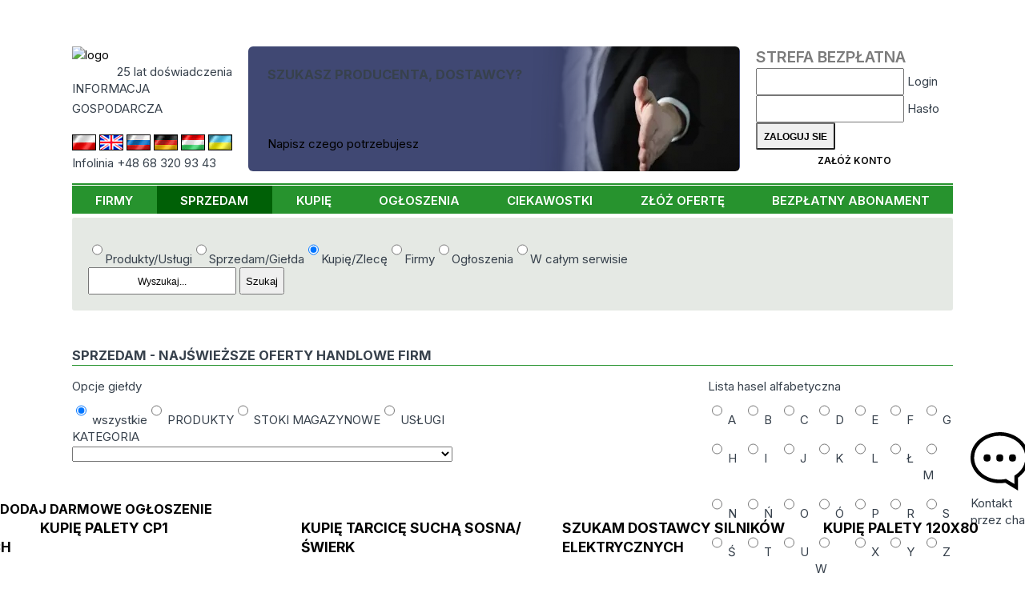

--- FILE ---
content_type: text/html; charset=UTF-8
request_url: https://www.cyberbiznes.pl/sprzedam/metal-inne-wyroby-gotowe-i-uslugi/obrobka-metali-na-centrum-obrobki-laserowej/has-70-36817
body_size: 16009
content:
<!DOCTYPE HTML>
<html lang="pl"><head>
  <base href="https://www.cyberbiznes.pl">

<title>Cyberbiznes.pl Informacja Gospodarcza - B2B Portal</title>
<META name=description content="Wraz z naszym rozwojem powstały wersje Cyberbiznesu.pl skierowane do użytkowników obcojęzycznych
            Obecnie wszystkie dane dostępne są w wersjach angielskiej, niemieckiej, węgierskiej i rosyjskiej.">
<META name=keywords content="">
<meta charset='utf-8'>
 <link rel="canonical" href="https://www.cyberbiznes.pl/sprzedam/metal-inne-wyroby-gotowe-i-uslugi/obrobka-metali-na-centrum-obrobki-laserowej/has-70-36817/"> <META name="author" content="Cyberbiznes Bank Informacji Gospodarczej">
<META name="publisher" content="CYBERBIZNES.PL">
<meta name="google-site-verification" content="n7ogM7NWxL3nfxnVVZOn1gAWXvSyL2t5XzUjyKDp7rQ">
<meta http-equiv="Permissions-Policy" content="interest-cohort=()">
<meta name="viewport" content="width=device-width, initial-scale=1">

<meta name="robots" content="index, follow"><!-- Google tag (gtag.js) -->
<script async src="https://www.googletagmanager.com/gtag/js?id=G-4WW84M4D1L"></script>
<script>
  window.dataLayer = window.dataLayer || [];
  function gtag(){dataLayer.push(arguments);}
  gtag('js', new Date());
  gtag('config', 'G-4WW84M4D1L');
</script><link rel="preconnect" href="https://fonts.googleapis.com">
<link rel="preconnect" href="https://fonts.gstatic.com" crossorigin>
<link rel='stylesheet' href='//fonts.googleapis.com/css2?family=Inter:wght@200..900&display=swap'>
<link rel='stylesheet' href='src/style_res.css?ver=20251003'>
<link rel='stylesheet' href='/jsnode/@splidejs/splide/dist/css/splide-core.min.css?ver=20251003'>
<script src="/jsnode/@splidejs/splide/dist/js/splide.min.js"></script>
<script src="/jsnode/@splidejs/splide-extension-auto-scroll/dist/js/splide-extension-auto-scroll.min.js"></script>

</head>
<body>
<!-- Google Tag Manager (noscript) -->
<noscript><iframe src="https://www.googletagmanager.com/ns.html?id=G-4WW84M4D1L" height="0" width="0" style="display:none;visibility:hidden"></iframe></noscript>
<!-- End Google Tag Manager (noscript) -->


<header>
  <div class="menu-mobil mobil_static">
    <nav id=newMMenu class="block mmenu"><ul class="ul_menu_g"><li class=li_menu_g><A HREF=https://www.cyberbiznes.pl/FIRMY/  class=li_menu_g>FIRMY</a></li><li class="men_active"><A HREF=https://www.cyberbiznes.pl/sprzedam/>SPRZEDAM</a></li><li class=li_menu_g><A HREF=https://www.cyberbiznes.pl/KUPIE/  class=li_menu_g>KUPIĘ</a></li><li class=li_menu_g><A HREF=https://www.cyberbiznes.pl/OGLOSZENIA/  class=li_menu_g>OGŁOSZENIA</a></li><li class=li_menu_g><A HREF=https://www.cyberbiznes.pl/CIEKAWOSTKI/  class=li_menu_g>CIEKAWOSTKI</a></li><li class=li_menu_g><A HREF=https://www.cyberbiznes.pl/zloz-oferte/  class=li_menu_g>ZŁÓŻ OFERTĘ</a></li><li class=li_menu_g><A HREF=https://www.cyberbiznes.pl/BEZPLATNY-ABONAMENT/  class=li_menu_g>BEZPŁATNY ABONAMENT</a></li></ul></nav>
    <div id=newMCzat class="block mczat"><div class="cyberMobil">
  <img src="/images/logo_03.png" alt="logo" width="175">
   <div class="lat20_mobil">20 lat doświadczenia</div>
   <div class="inf_gosp_mobil">INFORMACJA GOSPODARCZA</div>
   <a href=/chat2M.php class="btn btn-blu">
   Czat z konsultantem  </a>
</div>
</div>
    <div id=newMStrlog class="block mstrefa">      <div class="strefa_logowania">
         <form action="https://www.cyberbiznes.pl/strefa/index.php3" method=post rel=nofollow>
         <INPUT TYPE=hidden name=skok_sg value=1>
         <INPUT TYPE=hidden name=znak_nowy value=1>
         <input type=hidden name=logowanie value=t>
         <div class="m_strefa_t">Strefa Bezpłatna</div>
         <div class="lab">
           <input id="xid_log" type="text" name="id_firmy" autocomplete="nickname" required>
           <label for="xid_log">Login</label>
         </div>
         <div class="lab">
            <input id="xhaslo" type="password" name="haslo" autocomplete="current-password" required>
            <label for="xhaslo">Hasło</label>
         </div>
         <input type=submit name=submit value="Zaloguj sie" class="btn btn-login">
         <a href="index.php3?position=26" class="btn btn-blu">Załóż konto</a>
      </form></div>
      </div>
    <div id=newMSearch class="block msearch"><form action=https://www.cyberbiznes.pl/WYNIK-WYSZUKIWANIA/ method=POST>       <div class="modul_search">
       <label for="seaValMob" class="hid_label">Co potrzebujesz:</label>
              <div class="check-radio">
       <label><input type="radio" name="searchSel" value="product" >Produkty/Usługi</label><label><input type="radio" name="searchSel" value="sale" >Sprzedam/Giełda</label><label><input type="radio" name="searchSel" value="buy" checked>Kupię/Zlecę</label><label><input type="radio" name="searchSel" value="company" >Firmy</label><label><input type="radio" name="searchSel" value="ads" >Ogłoszenia</label><label><input type="radio" name="searchSel" value="all" >W całym serwisie</label> </div>        <div class=seaModul>
            <INPUT TYPE=text name="seaValue" id="seaValMob" placeholder="Wyszukaj..." value="">
            <INPUT type="submit" name="send" value="Szukaj">
       </div>
       </div>
       </form></div>
    <div class="panel">
                   <div id="mczat" class="action">
               <img class="mobmimg" src="/images/czat2.png?ver=20251003" alt="chat">
               <div class="mobminfo">CHAT</div>
           </div>
                <div id="mmenu" class="action">
             <img class="mobmimg" src="/images/mobil_menu.png?ver=20251003" alt="menu">
             <div class="mobminfo">MENU</div>
         </div>
         <div id="mstrefa" class="action">
             <img class="mobmimg" src="/images/strefalog.png?ver=20251003" alt="area login">
             <div class="mobminfo">STREFA</div>
         </div>
         <div id="msearch" class="action">
              <img class="mobmimg" src="/images/search.png?ver=20251003" alt="search">
              <div class="mobminfo">Szukaj</div>
          </div>
        </div>
   </div>

   <div class='container'>
      <div class="header_top">
         <div class="header_one">
                 <div class="logo_CB">
         <div>
            <a href="https://www.cyberbiznes.pl"><img src=/images/logo_03.png width="175" alt="logo"></a>
            <div class=lat20>25 lat doświadczenia</div>
          </div>
          <div class="inf_gosp">INFORMACJA 
             <div class=asp></div> 
             GOSPODARCZA          </div>
          <h1 class="inf_gosp_mobil">INFORMACJA GOSPODARCZA</h1>
          <div class="infolinia"></div>
      </div>
            <div class=row_flag>
      <div class="flag_lands">
            <a href=https://cyberbiznes.pl/> <img src=/flags/pl.jpg alt="PL" class="" ></a>
                  <a href=https://cyberbiznes.com/><img src=/flags/uk.jpg alt="UK" class="deActFlag" ></a>
                  <a href=https://cyberbiznes.ru/> <img src=/flags/ru.jpg alt="RU" class="deActFlag" ></a>
                  <a href=https://cyberbiznes.de/> <img src=/flags/de.jpg alt="DE" class="deActFlag" ></a>
                  <a href=https://cyberbiznes.hu/> <img src=/flags/hu.jpg alt="HU" class="deActFlag" ></a>
                  <a href=https://cyberbiznes.com.ua/> <img src=/flags/ua.jpg alt="UA" class="deActFlag" ></a>
            </div>
      <div class="infolinia">Infolinia +48 68 320 93 43</div></div>         </div>
                  <div class="header_three "> 
<div class="content-baner baner">
    <h2 class="title">Szukasz producenta, dostawcy?</h2>
    <a href="/zloz-oferte/">Napisz czego potrzebujesz</a>
</div>
 </div>
         <div class="header_four">       <div class="strefa_logowania">
         <form action="https://www.cyberbiznes.pl/strefa/index.php3" method=post rel=nofollow>
         <INPUT TYPE=hidden name=skok_sg value=1>
         <INPUT TYPE=hidden name=znak_nowy value=1>
         <input type=hidden name=logowanie value=t>
         <div class="m_strefa_t">Strefa Bezpłatna</div>
         <div class="lab">
           <input id="id_com" type="text" name="id_firmy" autocomplete="nickname" required>
           <label for="id_com">Login</label>
         </div>
         <div class="lab">
            <input id="haslo" type="password" name="haslo" autocomplete="current-password" required>
            <label for="haslo">Hasło</label>
         </div>
         <input type=submit name=submit value="Zaloguj sie" class="btn btn-login">
         <a href="index.php3?position=26" class="btn btn-blu">Załóż konto</a>
      </form></div>
       </div>
      </div>
      <nav class=hiddeDiv> <ul class="ul_menu_g"><li class=li_menu_g><A HREF=https://www.cyberbiznes.pl/FIRMY/  class=li_menu_g>FIRMY</a></li><li class="men_active"><A HREF=https://www.cyberbiznes.pl/sprzedam/>SPRZEDAM</a></li><li class=li_menu_g><A HREF=https://www.cyberbiznes.pl/KUPIE/  class=li_menu_g>KUPIĘ</a></li><li class=li_menu_g><A HREF=https://www.cyberbiznes.pl/OGLOSZENIA/  class=li_menu_g>OGŁOSZENIA</a></li><li class=li_menu_g><A HREF=https://www.cyberbiznes.pl/CIEKAWOSTKI/  class=li_menu_g>CIEKAWOSTKI</a></li><li class=li_menu_g><A HREF=https://www.cyberbiznes.pl/zloz-oferte/  class=li_menu_g>ZŁÓŻ OFERTĘ</a></li><li class=li_menu_g><A HREF=https://www.cyberbiznes.pl/BEZPLATNY-ABONAMENT/  class=li_menu_g>BEZPŁATNY ABONAMENT</a></li></ul> </nav>
    </div>
</header>

<main>
  <div class="container">
          <div class="noMobile">
         <form action=https://www.cyberbiznes.pl/WYNIK-WYSZUKIWANIA/ method=POST>       <div class="modul_search">
              <div class="check-radio">
       <label><input type="radio" name="searchSel" value="product" >Produkty/Usługi</label><label><input type="radio" name="searchSel" value="sale" >Sprzedam/Giełda</label><label><input type="radio" name="searchSel" value="buy" checked>Kupię/Zlecę</label><label><input type="radio" name="searchSel" value="company" >Firmy</label><label><input type="radio" name="searchSel" value="ads" >Ogłoszenia</label><label><input type="radio" name="searchSel" value="all" >W całym serwisie</label> </div>        <label for="seaVal" class="hid_label">Co potrzebujesz:</label>
       <div class=seaModul>
            <INPUT TYPE=text name="seaValue" id="seaVal" placeholder="Wyszukaj..." value="">
            <INPUT type="submit" name="send" value="Szukaj">         </div>
      </div>
      </form>     </div>
               <div id="top">
       <div class="column_Lewy">  <link rel='stylesheet' href='src/sprzedam/css/style_net.css?ver=20251003'> <div class=column_sprzed>
  <div class="pasekx"><h2 class="name_firmx">SPRZEDAM - Najświeższe oferty handlowe firm</h2></div>
       <form enctype="multipart/form-data" action="/sprzedam/" method=POST class="wyszukiwarka">
      <input type="hidden" name="position" value="45">
      <input type="hidden" name="literaok" value=t>
      <input type="hidden" name="liter_pocz" value="">
      <div class="section-1 default fview">
        <div>
         <div class="title">Opcje giełdy</div>
         <div class="radio">
                        <label>
	    <input type="radio" name="dolar" VALUE =99  checked onchange=submit()> wszystkie            </label>
                              <label>
                  <input type="radio" name="dolar" VALUE = "0"   onchange=submit()> PRODUKTY                  </label>
                                 <label>
                  <input type="radio" name="dolar" VALUE = "3"   onchange=submit()> STOKI MAGAZYNOWE                  </label>
                                 <label>
                  <input type="radio" name="dolar" VALUE = "2"   onchange=submit()> USŁUGI                  </label>
                        </div>
        </div>

        <label class="category-select">
          <div class="title">KATEGORIA</div>
                    <SELECT name="id_kategorii">
             <OPTION VALUE = 0></OPTION>
             <OPTION VALUE = 2084  >AGD - DREWNO SZKŁO CERAMIKA PLASTIKI SERWISY SZTUĆCE</OPTION><OPTION VALUE = 2066  >ARMATURA I TECHNIKA SANITARNA</OPTION><OPTION VALUE = 2090  >ARTYKUŁY ŚWIATECZNE</OPTION><OPTION VALUE = 2065  >ARTYSTYCZNE RZEMIOSŁO</OPTION><OPTION VALUE = 2068  >BIELIZNA</OPTION><OPTION VALUE = 45  >BIŻUTERIA</OPTION><OPTION VALUE = 2072  >BRAMY OGRODZENIA BALUSTRADY</OPTION><OPTION VALUE = 2082  >BUDOWLANE - USŁUGI</OPTION><OPTION VALUE = 30  >BUDOWLANE MATERIAŁY</OPTION><OPTION VALUE = 2081  >DREWNO I WYROBY Z DREWNA</OPTION><OPTION VALUE = 2073  >DREWNO okorowane i nie okorowane DESKI TARCICA i więźby</OPTION><OPTION VALUE = 2145  >EKOLOGIA - OCHRONA ŚRODOWISKA</OPTION><OPTION VALUE = 2061  >ELEKTRONIKA / ELEKTROTECHNIKA / AUTOMATYKA</OPTION><OPTION VALUE = 2128  >ELEMENTY ZŁĄCZNE śruby nity wkręty nakrętki itp. Oraz podkładki</OPTION><OPTION VALUE = 76  >FARBY POWŁOKI GALWANIZACJA + urządzenia</OPTION><OPTION VALUE = 2095  >GRZYBY i grzybnie</OPTION><OPTION VALUE = 2138  >HODOWLE FERMY</OPTION><OPTION VALUE = 2060  >HOTELE PENSJONATY ZAJAZDY</OPTION><OPTION VALUE = 61  >INNE</OPTION><OPTION VALUE = 2131  >IZOLACJE</OPTION><OPTION VALUE = 2101  >JACHTY ŁODZIE PONTONY i każdy inny sprzęt pływający </OPTION><OPTION VALUE = 2147  >KONSTRUKCJE STALOWE</OPTION><OPTION VALUE = 2053  >KOSMETYKI i ŚRODKI HIGIENY OSOBISTEJ</OPTION><OPTION VALUE = 52  >MEBLE I AKCESORIA</OPTION><OPTION VALUE = 27  >MEBLE i ARTYKUŁY DEKORACYNE DO OGRODU</OPTION><OPTION VALUE = 35  >MEDYCZNA</OPTION><OPTION VALUE = 70  >METAL INNE WYROBY GOTOWE I USŁUGI</OPTION><OPTION VALUE = 2098  >METAL WYROBY HUTNICZE blacha rury pręty kształtowniki itp.</OPTION><OPTION VALUE = 2091  >MIĘSO WYROBY I PRZETWORY oraz maszyny i urządzenia do ich przerobu</OPTION><OPTION VALUE = 36  >MOTORYZACJA</OPTION><OPTION VALUE = 2093  >NABIAŁ MLEKO I WYROBY</OPTION><OPTION VALUE = 34  >NARZĘDZIA MASZYNY URZĄDZENIA  SPECJALISTYCZNE</OPTION><OPTION VALUE = 2107  >NARZĘDZIA MASZYNY URZĄDZENIA BUDOWLANE i ich części</OPTION><OPTION VALUE = 2150  >NARZĘDZIA MASZYNY URZĄDZENIA DO OBRÓBKI DREWNA</OPTION><OPTION VALUE = 2133  >NARZĘDZIA MASZYNY URZĄDZENIA DO OBRÓBKI METALU</OPTION><OPTION VALUE = 2109  >NARZĘDZIA MASZYNY URZĄDZENIA ELEKTRONARZĘDZIA</OPTION><OPTION VALUE = 2067  >OBUWIE</OPTION><OPTION VALUE = 2069  >ODZIEŻ</OPTION><OPTION VALUE = 2077  >OPAKOWANIA</OPTION><OPTION VALUE = 2064  >OPAŁ OGRZEWANIE URZĄDZENIA INSTALACJE</OPTION><OPTION VALUE = 2094  >OWOCE WARZYWA I PRZETWORY</OPTION><OPTION VALUE = 69  >OŚWIETLENIE</OPTION><OPTION VALUE = 41  >ROLNICTWO SADOWNICTWO KWIATY drzewka i krzewy</OPTION><OPTION VALUE = 2134  >RYBY i owoce morza</OPTION><OPTION VALUE = 2122  >SCHODY DRABINY i ich składowe części</OPTION><OPTION VALUE = 2096  >SPOŻYWCZA</OPTION><OPTION VALUE = 2125  >SPRZĘT RĘCZNY DO SPRZĄTANIA I MYCIA miotły zmiotki itp.</OPTION><OPTION VALUE = 2152  >STATKI, JACHTY I ICH WYPOSAŻENIE ŻEGLUGA MORSKA I LĄDOWA</OPTION><OPTION VALUE = 44  >SUROWCE/KOPALINY</OPTION><OPTION VALUE = 2092  >SŁODYCZE I WYPIEKI</OPTION><OPTION VALUE = 46  >TEKSTYLIA - tylko TKANINY I DZIANINY bez odzieży</OPTION><OPTION VALUE = 2149  >TELEKOMUNIKACJA</OPTION><OPTION VALUE = 2112  >TRANSPORT MAGAZYNOWY i wyposażenie magazynów</OPTION><OPTION VALUE = 2117  >TRANSPORTERY PRZENOŚNIKI taśmy i ich części</OPTION><OPTION VALUE = 2078  >TWORZYWA SZTUCZNE WYROBY urządzenia i obróbka</OPTION><OPTION VALUE = 2080  >USŁUGI</OPTION><OPTION VALUE = 2106  >WENTYLACJA KLIMATYZACJA</OPTION><OPTION VALUE = 2079  >WYPOSAŻENIE SKLEPÓW</OPTION><OPTION VALUE = 2143  >ŚWIECE ZNICZE</OPTION>          </SELECT>
        </label>


    </div>

    <div class="section-2 fview">
        <div CLASS="title">Lista hasel alfabetyczna</div>         <div class="alfabet">
            
               <label><input type="radio" name="liter_pocz" value="A" > <span>A</span>
               </label>
               
               <label><input type="radio" name="liter_pocz" value="B" > <span>B</span>
               </label>
               
               <label><input type="radio" name="liter_pocz" value="C" > <span>C</span>
               </label>
               
               <label><input type="radio" name="liter_pocz" value="D" > <span>D</span>
               </label>
               
               <label><input type="radio" name="liter_pocz" value="E" > <span>E</span>
               </label>
               
               <label><input type="radio" name="liter_pocz" value="F" > <span>F</span>
               </label>
               
               <label><input type="radio" name="liter_pocz" value="G" > <span>G</span>
               </label>
               
               <label><input type="radio" name="liter_pocz" value="H" > <span>H</span>
               </label>
               
               <label><input type="radio" name="liter_pocz" value="I" > <span>I</span>
               </label>
               
               <label><input type="radio" name="liter_pocz" value="J" > <span>J</span>
               </label>
               
               <label><input type="radio" name="liter_pocz" value="K" > <span>K</span>
               </label>
               
               <label><input type="radio" name="liter_pocz" value="L" > <span>L</span>
               </label>
               
               <label><input type="radio" name="liter_pocz" value="Ł" > <span>Ł</span>
               </label>
               
               <label><input type="radio" name="liter_pocz" value="M" > <span>M</span>
               </label>
               
               <label><input type="radio" name="liter_pocz" value="N" > <span>N</span>
               </label>
               
               <label><input type="radio" name="liter_pocz" value="Ń" > <span>Ń</span>
               </label>
               
               <label><input type="radio" name="liter_pocz" value="O" > <span>O</span>
               </label>
               
               <label><input type="radio" name="liter_pocz" value="Ó" > <span>Ó</span>
               </label>
               
               <label><input type="radio" name="liter_pocz" value="P" > <span>P</span>
               </label>
               
               <label><input type="radio" name="liter_pocz" value="R" > <span>R</span>
               </label>
               
               <label><input type="radio" name="liter_pocz" value="S" > <span>S</span>
               </label>
               
               <label><input type="radio" name="liter_pocz" value="Ś" > <span>Ś</span>
               </label>
               
               <label><input type="radio" name="liter_pocz" value="T" > <span>T</span>
               </label>
               
               <label><input type="radio" name="liter_pocz" value="U" > <span>U</span>
               </label>
               
               <label><input type="radio" name="liter_pocz" value="W" > <span>W</span>
               </label>
               
               <label><input type="radio" name="liter_pocz" value="X" > <span>X</span>
               </label>
               
               <label><input type="radio" name="liter_pocz" value="Y" > <span>Y</span>
               </label>
               
               <label><input type="radio" name="liter_pocz" value="Z" > <span>Z</span>
               </label>
               
               <label><input type="radio" name="liter_pocz" value="Ż" > <span>Ż</span>
               </label>
               
               <label><input type="radio" name="liter_pocz" value="Ź" > <span>Ź</span>
               </label>
                      </div>
      </div>

      <div class="body_firmy_wyszkiwanie_gielda default">
            <label>
            <div class="title">Wyszukaj towar</div>
            <INPUT TYPE=text name="towar"  value="">
            </label>

            <label>
            <div class="title">Wyszukaj firmę</div>
            <INPUT TYPE=text name="nazwa_firmy" value="">
            </label>
      </div>
        <div class="action">
         <input type=submit name="send" value="Szukaj" class="btn btn-green">
         <input type=submit name="reset" value="RESET" class="btn btn-blu">
         <div class="view-filtr" data-filter>Filtry</div>
        </div>
</form>

<script>
class ViewFilter{ 
  constructor() {
     this.button=document.querySelector('[data-filter]');
     this.section=document.querySelectorAll('.fview');
     this.button.addEventListener('click', ()=>{
       this.section.forEach(item=>{
         item.classList.toggle('hidde');
         if(item.classList.contains('hidde')){ this.button.classList.add('activ'); } 
         else { this.button.classList.remove('activ'); }
       }
     );
    });
  }
}
const viewFilter = new ViewFilter;
</script>
     <div class=caly_srodek_sprzedam>
         <div class=zielona_lista>
                        <div class="title_sellcat_menu mobil">Lista hasel wg. kategorii<span>+</span></div>
            
<ul class="menu-group-cat mobil" data-listmobile>
    <li class="men-cat">
         <p><a href="sprzedam/metal-inne-wyroby-gotowe-i-uslugi/cat-70" class="activ">METAL INNE WYROBY GOTOWE I USŁUGI</a><span class="activ" data-cat=70>+</span></p><ul class="submen-has activ" data-catsub=70><li><a href="sprzedam/metal-inne-wyroby-gotowe-i-uslugi/obrobka-skrawaniem-na-tokarkach/has-70-28992">OBRÓBKA SKRAWANIEM NA TOKARKACH</a></li><li><a href="sprzedam/metal-inne-wyroby-gotowe-i-uslugi/spawanie-laserem/has-70-36816">SPAWANIE LASEREM</a></li><li><a href="sprzedam/metal-inne-wyroby-gotowe-i-uslugi/obrobka-korpusow-na-wiertarko-frezarkach/has-70-6165">OBRÓBKA KORPUSÓW NA WIERTARKO-FREZARKACH</a></li><li><a href="sprzedam/metal-inne-wyroby-gotowe-i-uslugi/wykrawanie-na-prasach-mimosrodowych-do-60-ton/has-70-22318">WYKRAWANIE NA PRASACH MIMOŚRODOWYCH DO 60 TON</a></li><li><a href="sprzedam/metal-inne-wyroby-gotowe-i-uslugi/giecie-rur-i-profili-na-gietarkach-trzpieniowych/has-70-42822">GIĘCIE RUR I PROFILI NA GIĘTARKACH TRZPIENIOWYCH</a></li><li><a href="sprzedam/metal-inne-wyroby-gotowe-i-uslugi/obrobka-skrawaniem-do-srednicy-1300-mm-nad-supportem/has-70-39176">OBRÓBKA SKRAWANIEM DO ŚREDNICY 1300 MM NAD SUPPORTEM</a></li><li><a href="sprzedam/metal-inne-wyroby-gotowe-i-uslugi/tloczenie-na-obrabiarkach-cnc/has-70-6191">TŁOCZENIE NA OBRABIARKACH CNC</a></li><li><a href="sprzedam/metal-inne-wyroby-gotowe-i-uslugi/obrobka-korpusow-na-centrach-obrobczych-cnc-i-tradycyjnych/has-70-6193">OBRÓBKA KORPUSÓW NA CENTRACH OBRÓBCZYCH CNC I TRADYCYJNYCH</a></li><li><a href="sprzedam/metal-inne-wyroby-gotowe-i-uslugi/spawanie-na-wysokosci/has-70-42393">SPAWANIE NA WYSOKOŚCI</a></li><li><a href="sprzedam/metal-inne-wyroby-gotowe-i-uslugi/frezowanie-tworzyw-sztucznych-pph-pvc-pe-ptfe-peek-pom/has-70-17986">FREZOWANIE TWORZYW SZTUCZNYCH - PPH, PVC, PE, PTFE, PEEK, POM</a></li><li><a href="sprzedam/metal-inne-wyroby-gotowe-i-uslugi/ciecie-laserowe-profili/has-70-42468">CIĘCIE LASEROWE PROFILI</a></li><li><a href="sprzedam/metal-inne-wyroby-gotowe-i-uslugi/ciecie-blach/has-70-14367">CIĘCIE BLACH</a></li><li><a href="sprzedam/metal-inne-wyroby-gotowe-i-uslugi/gniazda-malowania-proszkowego/has-70-32763">GNIAZDA MALOWANIA PROSZKOWEGO</a></li><li><a href="sprzedam/metal-inne-wyroby-gotowe-i-uslugi/frezowanie-metali-kolorowych/has-70-17985">FREZOWANIE METALI KOLOROWYCH</a></li><li><a href="sprzedam/metal-inne-wyroby-gotowe-i-uslugi/obrobka-skrawaniem-cnc-odlewow/has-70-5857">OBRÓBKA SKRAWANIEM CNC ODLEWÓW</a></li><li><a href="sprzedam/metal-inne-wyroby-gotowe-i-uslugi/obrobka-skrawaniem-na-wiertarko-frezarkach/has-70-6261">OBRÓBKA SKRAWANIEM NA WIERTARKO-FREZARKACH</a></li><li><a href="sprzedam/metal-inne-wyroby-gotowe-i-uslugi/toczenie-metali-kolorowych/has-70-17984">TOCZENIE METALI KOLOROWYCH</a></li><li><a href="sprzedam/metal-inne-wyroby-gotowe-i-uslugi/spawanie-tworzyw-sztucznych/has-70-17966">SPAWANIE TWORZYW SZTUCZNYCH</a></li><li><a href="sprzedam/metal-inne-wyroby-gotowe-i-uslugi/szlifowanie-otworow-cnc/has-70-38612">SZLIFOWANIE OTWORÓW CNC</a></li><li><a href="sprzedam/metal-inne-wyroby-gotowe-i-uslugi/ciecie-profili/has-70-42470">CIĘCIE PROFILI</a></li><li><a href="sprzedam/metal-inne-wyroby-gotowe-i-uslugi/elektrodrazenie-cnc/has-70-32500">ELEKTRODRĄŻENIE CNC</a></li><li><a href="sprzedam/metal-inne-wyroby-gotowe-i-uslugi/obrobka-skrawaniem-stali-kwasoodpornej/has-70-26075">OBRÓBKA SKRAWANIEM STALI KWASOODPORNEJ</a></li><li><a href="sprzedam/metal-inne-wyroby-gotowe-i-uslugi/maszyny-i-urzadzenia-dla-przemyslu-miesnego/has-70-26508">MASZYNY I URZĄDZENIA DLA PRZEMYSŁU MIĘSNEGO</a></li><li><a href="sprzedam/metal-inne-wyroby-gotowe-i-uslugi/frezowanie-stali-kwosoodpornych/has-70-17976">FREZOWANIE STALI KWOSOODPORNYCH</a></li><li><a href="sprzedam/metal-inne-wyroby-gotowe-i-uslugi/obrobka-elektroiskrowa-metali/has-70-40866">OBRÓBKA ELEKTROISKROWA METALI</a></li><li><a href="sprzedam/metal-inne-wyroby-gotowe-i-uslugi/regeneracja-czesci-walow-pednych/has-70-26680">REGENERACJA CZĘŚCI WAŁÓW PĘDNYCH</a></li><li><a href="sprzedam/metal-inne-wyroby-gotowe-i-uslugi/toczenie-stali-zaroodpornych/has-70-17979">TOCZENIE STALI ŻAROODPORNYCH</a></li><li><a href="sprzedam/metal-inne-wyroby-gotowe-i-uslugi/obrobka-skrawaniem-na-tokarkach-cnc/has-70-40525">OBRÓBKA SKRAWANIEM NA TOKARKACH CNC</a></li><li><a href="sprzedam/metal-inne-wyroby-gotowe-i-uslugi/toczenie-metali-cnc/has-70-21800">TOCZENIE METALI CNC</a></li><li><a href="sprzedam/metal-inne-wyroby-gotowe-i-uslugi/formy-wtryskowe-tworzyw-sztucznych/has-70-36941">FORMY WTRYSKOWE TWORZYW SZTUCZNYCH</a></li><li><a href="sprzedam/metal-inne-wyroby-gotowe-i-uslugi/obrobka-skrawaniem-obrobka-wiorowa/has-70-70">OBRÓBKA SKRAWANIEM - OBRÓBKA WIÓROWA</a></li><li><a href="sprzedam/metal-inne-wyroby-gotowe-i-uslugi/spawanie-stali-stopowych/has-70-19008">SPAWANIE STALI STOPOWYCH</a></li><li><a href="sprzedam/metal-inne-wyroby-gotowe-i-uslugi/zaginanie-blach-na-maszynach-cnc/has-70-34219">ZAGINANIE BLACH NA MASZYNACH CNC</a></li><li><a href="sprzedam/metal-inne-wyroby-gotowe-i-uslugi/obrobka-skrawaniem-cnc/has-70-5878">OBRÓBKA SKRAWANIEM CNC</a></li><li><a href="sprzedam/metal-inne-wyroby-gotowe-i-uslugi/regeneracja-czesci-do-maszyn-budowlanych/has-70-8986">REGENERACJA CZĘŚCI DO MASZYN BUDOWLANYCH</a></li><li><a href="sprzedam/metal-inne-wyroby-gotowe-i-uslugi/obrobka-skrawaniem-do-srednicy-900mm/has-70-24307">OBRÓBKA SKRAWANIEM DO ŚREDNICY 900MM</a></li><li><a href="sprzedam/metal-inne-wyroby-gotowe-i-uslugi/maszyny-piekarnicze/has-70-27447">MASZYNY PIEKARNICZE</a></li><li><a href="sprzedam/metal-inne-wyroby-gotowe-i-uslugi/ciecie-rur/has-70-42469">CIĘCIE RUR</a></li><li><a href="sprzedam/metal-inne-wyroby-gotowe-i-uslugi/maszyny-i-urzadzenia-do-recyclingu-odpadow-stalych/has-70-33191">MASZYNY I URZĄDZENIA DO RECYCLINGU ODPADÓW STAŁYCH</a></li><li><a href="sprzedam/metal-inne-wyroby-gotowe-i-uslugi/obrobka-skrawaniem-duzych-detali-na-frezarkach-bramowych/has-70-6120">OBRÓBKA SKRAWANIEM DUŻYCH DETALI NA FREZARKACH BRAMOWYCH</a></li><li><a href="sprzedam/metal-inne-wyroby-gotowe-i-uslugi/szlifowanie-walkow-cnc/has-70-38611">SZLIFOWANIE WAŁKÓW CNC</a></li><li><a href="sprzedam/metal-inne-wyroby-gotowe-i-uslugi/obrobka-skrawaniem-cnc-profili-ciagnionych/has-70-5855">OBRÓBKA SKRAWANIEM CNC PROFILI CIĄGNIONYCH</a></li><li><a href="sprzedam/metal-inne-wyroby-gotowe-i-uslugi/toczenie-metali/has-70-5942">TOCZENIE METALI</a></li><li><a href="sprzedam/metal-inne-wyroby-gotowe-i-uslugi/obrobka-plastyczna-blach/has-70-40734">OBRÓBKA PLASTYCZNA BLACH</a></li><li><a href="sprzedam/metal-inne-wyroby-gotowe-i-uslugi/anodowanie-aluminium/has-70-19212">ANODOWANIE ALUMINIUM</a></li><li><a href="sprzedam/metal-inne-wyroby-gotowe-i-uslugi/maszyny-i-urzadzenia-specjalistyczne-z-napedem-i-sterowaniem-elektrycznym/has-70-41317">MASZYNY I URZĄDZENIA SPECJALISTYCZNE Z NAPĘDEM I STEROWANIEM ELEKTRYCZNYM</a></li><li><a href="sprzedam/metal-inne-wyroby-gotowe-i-uslugi/obrobka-skrawaniem-na-dlutownicy/has-70-6131">OBRÓBKA SKRAWANIEM NA DŁUTOWNICY</a></li><li><a href="sprzedam/metal-inne-wyroby-gotowe-i-uslugi/obrobka-cieplna-sprezyn/has-70-31193">OBRÓBKA CIEPLNA SPRĘŻYN</a></li><li><a href="sprzedam/metal-inne-wyroby-gotowe-i-uslugi/wycinanie-cnc-w-blachach/has-70-5964">WYCINANIE CNC W BLACHACH</a></li><li><a href="sprzedam/metal-inne-wyroby-gotowe-i-uslugi/slusarstwo/has-70-5944">ŚLUSARSTWO</a></li><li><a href="sprzedam/metal-inne-wyroby-gotowe-i-uslugi/akcesoria-pogrzebowe/has-70-37515">AKCESORIA POGRZEBOWE</a></li><li><a href="sprzedam/metal-inne-wyroby-gotowe-i-uslugi/obrobka-detali-mosieznych/has-70-23931">OBRÓBKA DETALI MOSIĘŻNYCH</a></li><li><a href="sprzedam/metal-inne-wyroby-gotowe-i-uslugi/maszyny-i-urzadzenia-dla-przemyslu-drobiarskiego/has-70-26507">MASZYNY I URZĄDZENIA DLA PRZEMYSŁU DROBIARSKIEGO</a></li><li><a href="sprzedam/metal-inne-wyroby-gotowe-i-uslugi/spawanie-rurociagow-spozywczych/has-70-42400">SPAWANIE RUROCIĄGÓW SPOŻYWCZYCH</a></li><li><a href="sprzedam/metal-inne-wyroby-gotowe-i-uslugi/anodowanie-stali/has-70-42181">ANODOWANIE STALI</a></li><li><a href="sprzedam/metal-inne-wyroby-gotowe-i-uslugi/frezowanie-metali/has-70-5941">FREZOWANIE METALI</a></li><li><a href="sprzedam/metal-inne-wyroby-gotowe-i-uslugi/obrobka-na-centrum-numerycznym-pionowym-cnc/has-70-12625">OBRÓBKA NA CENTRUM NUMERYCZNYM PIONOWYM CNC</a></li><li><a href="sprzedam/metal-inne-wyroby-gotowe-i-uslugi/formowanie-koncowek-rur-stalowych/has-70-42431">FORMOWANIE KOŃCÓWEK RUR STALOWYCH</a></li><li><a href="sprzedam/metal-inne-wyroby-gotowe-i-uslugi/giecie-blach/has-70-13319">GIĘCIE BLACH</a></li><li><a href="sprzedam/metal-inne-wyroby-gotowe-i-uslugi/meble-metalowe-na-zamowienie/has-70-29118">MEBLE METALOWE NA ZAMÓWIENIE</a></li><li><a href="sprzedam/metal-inne-wyroby-gotowe-i-uslugi/ciecie-metali-laserem-cnc/has-70-41959">CIĘCIE METALI LASEREM CNC</a></li><li><a href="sprzedam/metal-inne-wyroby-gotowe-i-uslugi/obrobka-cieplnochemiczna-metali/has-70-20608">OBRÓBKA CIEPLNOCHEMICZNA METALI</a></li><li><a href="sprzedam/metal-inne-wyroby-gotowe-i-uslugi/spawanie-mag-135/has-70-42717">SPAWANIE MAG 135</a></li><li><a href="sprzedam/metal-inne-wyroby-gotowe-i-uslugi/giecie-blach-na-prasach-krawedziowych-cnc/has-70-41960">GIĘCIE BLACH NA PRASACH KRAWĘDZIOWYCH CNC</a></li><li><a href="sprzedam/metal-inne-wyroby-gotowe-i-uslugi/regaly-metalowe/has-70-8246">REGAŁY METALOWE</a></li><li><a href="sprzedam/metal-inne-wyroby-gotowe-i-uslugi/spawanie-brazu/has-70-38614">SPAWANIE BRĄZU</a></li><li><a href="sprzedam/metal-inne-wyroby-gotowe-i-uslugi/wycinanie-plazmowe-cnc-blach/has-70-41958">WYCINANIE PLAZMOWE CNC BLACH</a></li><li><a href="sprzedam/metal-inne-wyroby-gotowe-i-uslugi/obrobka-korpusow-na-szlifierkach-bramowych/has-70-40667">OBRÓBKA KORPUSÓW NA SZLIFIERKACH BRAMOWYCH</a></li><li><a href="sprzedam/metal-inne-wyroby-gotowe-i-uslugi/obrobka-skrawaniem-na-frezarkach-pionowych/has-70-6129">OBRÓBKA SKRAWANIEM NA FREZARKACH PIONOWYCH</a></li><li><a href="sprzedam/metal-inne-wyroby-gotowe-i-uslugi/giecie-rur-i-profili-na-gietarkach-trzpieniowych-cnc/has-70-42824">GIĘCIE RUR I PROFILI NA GIĘTARKACH TRZPIENIOWYCH CNC</a></li><li><a href="sprzedam/metal-inne-wyroby-gotowe-i-uslugi/ciecie-gazowe-na-wypalarkach-cnc/has-70-6141">CIĘCIE GAZOWE NA WYPALARKACH CNC</a></li><li><a href="sprzedam/metal-inne-wyroby-gotowe-i-uslugi/obrobka-na-centrum-numerycznym-poziomym-cnc/has-70-26728">OBRÓBKA NA CENTRUM NUMERYCZNYM POZIOMYM CNC</a></li><li><a href="sprzedam/metal-inne-wyroby-gotowe-i-uslugi/spawanie-stali-nierdzewnych-w-technice-mig/has-70-5861">SPAWANIE STALI NIERDZEWNYCH W TECHNICE MIG</a></li><li><a href="sprzedam/metal-inne-wyroby-gotowe-i-uslugi/pluczki-maszyny-do-plukania-warzyw/has-70-25308">PŁUCZKI - MASZYNY DO PŁUKANIA WARZYW</a></li><li><a href="sprzedam/metal-inne-wyroby-gotowe-i-uslugi/giecie-profili-aluminiowych/has-70-24727">GIĘCIE PROFILI ALUMINIOWYCH</a></li><li><a href="sprzedam/metal-inne-wyroby-gotowe-i-uslugi/frezowanie-stali-zaroodpornych/has-70-17977">FREZOWANIE STALI ŻAROODPORNYCH</a></li><li><a href="sprzedam/metal-inne-wyroby-gotowe-i-uslugi/szafy-na-dokumenty/has-70-23122">SZAFY NA DOKUMENTY</a></li><li><a href="sprzedam/metal-inne-wyroby-gotowe-i-uslugi/obrobka-skrawaniem-na-jednostce-wiertarskiej-nc-sig/has-70-6132">OBRÓBKA SKRAWANIEM NA JEDNOSTCE WIERTARSKIEJ NC SIG</a></li><li><a href="sprzedam/metal-inne-wyroby-gotowe-i-uslugi/cynkowanie-ogniowe/has-70-14192">CYNKOWANIE OGNIOWE</a></li><li><a href="sprzedam/metal-inne-wyroby-gotowe-i-uslugi/pluczki-maszyny-do-plukania-ziemniakow-do-4t-h/has-70-11673">PŁUCZKI - MASZYNY DO PŁUKANIA ZIEMNIAKÓW DO 4T/H</a></li><li><a href="sprzedam/metal-inne-wyroby-gotowe-i-uslugi/ciecie-blach-laserem/has-70-40729">CIĘCIE BLACH LASEREM</a></li><li><a href="sprzedam/metal-inne-wyroby-gotowe-i-uslugi/pluczki-maszyny-do-plukania-butelek-pet/has-70-27042">PŁUCZKI - MASZYNY DO PŁUKANIA BUTELEK PET</a></li><li><a href="sprzedam/metal-inne-wyroby-gotowe-i-uslugi/obrobka-skrawaniem-na-frezarkach-obwiedniowych/has-70-34116">OBRÓBKA SKRAWANIEM NA FREZARKACH OBWIEDNIOWYCH</a></li><li><a href="sprzedam/metal-inne-wyroby-gotowe-i-uslugi/spawanie-aluminium-w-technice-mag/has-70-23832">SPAWANIE ALUMINIUM W TECHNICE MAG</a></li><li><a href="sprzedam/metal-inne-wyroby-gotowe-i-uslugi/obrobka-skrawaniem-w-centrum-wiertarsko-frezarskim-mandelli-m-14-u/has-70-6121">OBRÓBKA SKRAWANIEM  W CENTRUM WIERTARSKO  FREZARSKIM MANDELLI M 14 U</a></li><li><a href="sprzedam/metal-inne-wyroby-gotowe-i-uslugi/spawanie-robotem/has-70-42353">SPAWANIE ROBOTEM</a></li><li><a href="sprzedam/metal-inne-wyroby-gotowe-i-uslugi/ogrodzenia-metalowe/has-70-18581">OGRODZENIA METALOWE</a></li><li><a href="sprzedam/metal-inne-wyroby-gotowe-i-uslugi/elektrodrazenie-wglebne/has-70-32502">ELEKTRODRĄŻENIE WGŁĘBNE</a></li><li><a href="sprzedam/metal-inne-wyroby-gotowe-i-uslugi/wyoblanie-blachy/has-70-34183">WYOBLANIE BLACHY</a></li><li><a href="sprzedam/metal-inne-wyroby-gotowe-i-uslugi/spawanie-tytanu/has-70-17988">SPAWANIE TYTANU</a></li><li><a href="sprzedam/metal-inne-wyroby-gotowe-i-uslugi/ciecie-cnc-metali-plazma/has-70-521">CIĘCIE CNC METALI PLAZMĄ</a></li><li><a href="sprzedam/metal-inne-wyroby-gotowe-i-uslugi/frezowanie-precyzyjne-cnc-tworzyw-sztucznych/has-70-39779">FREZOWANIE PRECYZYJNE CNC TWORZYW SZTUCZNYCH</a></li><li><a href="sprzedam/metal-inne-wyroby-gotowe-i-uslugi/spawanie-stali-weglowych-w-technice-mag/has-70-5860">SPAWANIE STALI WĘGLOWYCH W TECHNICE MAG</a></li><li><a href="sprzedam/metal-inne-wyroby-gotowe-i-uslugi/ciecie-plazma/has-70-43529">CIĘCIE PLAZMĄ</a></li><li><a href="sprzedam/metal-inne-wyroby-gotowe-i-uslugi/obrobka-wykanczajaca-metali/has-70-6262">OBRÓBKA WYKAŃCZAJĄCA METALI</a></li><li><a href="sprzedam/metal-inne-wyroby-gotowe-i-uslugi/obrobka-korpusow/has-70-6256">OBRÓBKA KORPUSÓW</a></li><li><a href="sprzedam/metal-inne-wyroby-gotowe-i-uslugi/giecie-rur-stalowych/has-70-5854">GIĘCIE RUR STALOWYCH</a></li><li><a href="sprzedam/metal-inne-wyroby-gotowe-i-uslugi/giecie-cnc-blach/has-70-5864">GIĘCIE CNC BLACH</a></li><li><a href="sprzedam/metal-inne-wyroby-gotowe-i-uslugi/spawanie-rurociagow-ze-stali-nierdzewnej/has-70-34192">SPAWANIE RUROCIĄGÓW ZE STALI NIERDZEWNEJ</a></li><li><a href="sprzedam/metal-inne-wyroby-gotowe-i-uslugi/spawanie-aluminium-w-technice-tig/has-70-23833">SPAWANIE ALUMINIUM W TECHNICE TIG</a></li><li><a href="sprzedam/metal-inne-wyroby-gotowe-i-uslugi/wrzeciona-do-armatury-przemyslowej/has-70-43659">WRZECIONA DO ARMATURY PRZEMYSŁOWEJ</a></li><li><a href="sprzedam/metal-inne-wyroby-gotowe-i-uslugi/spawanie-rurociagow-przemyslowych/has-70-43660">SPAWANIE RUROCIĄGÓW PRZEMYSŁOWYCH</a></li><li><a href="sprzedam/metal-inne-wyroby-gotowe-i-uslugi/elektrodrazenie-drutowe/has-70-32501">ELEKTRODRĄŻENIE DRUTOWE</a></li><li><a href="sprzedam/metal-inne-wyroby-gotowe-i-uslugi/frezowanie-plyt-z-tworzyw-sztucznych-na-obrabiarkach-cnc/has-70-17975">FREZOWANIE PŁYT Z TWORZYW SZTUCZNYCH NA OBRABIARKACH CNC</a></li><li><a href="sprzedam/metal-inne-wyroby-gotowe-i-uslugi/obrobka-skrawaniem-w-centrum-wiertarsko-frezarskim/has-70-29299">OBRÓBKA SKRAWANIEM W CENTRUM WIERTARSKO-FREZARSKIM</a></li><li><a href="sprzedam/metal-inne-wyroby-gotowe-i-uslugi/ciecie-cnc-metali-tlenem/has-70-18794">CIĘCIE CNC METALI TLENEM</a></li><li><a href="sprzedam/metal-inne-wyroby-gotowe-i-uslugi/obrobka-cieplna-stali/has-70-1994">OBRÓBKA CIEPLNA STALI</a></li><li><a href="sprzedam/metal-inne-wyroby-gotowe-i-uslugi/obrobka-erozyjna-stali/has-70-37579">OBRÓBKA EROZYJNA STALI</a></li><li><a href="sprzedam/metal-inne-wyroby-gotowe-i-uslugi/szafy-metalowe-magazynowe/has-70-3366">SZAFY METALOWE MAGAZYNOWE</a></li><li><a href="sprzedam/metal-inne-wyroby-gotowe-i-uslugi/spawanie-stali-kwasoodpornych/has-70-19009">SPAWANIE STALI KWASOODPORNYCH</a></li><li><a href="sprzedam/metal-inne-wyroby-gotowe-i-uslugi/sworznie-stalowe-nierdzewne/has-70-5939">SWORZNIE STALOWE NIERDZEWNE</a></li><li><a href="sprzedam/metal-inne-wyroby-gotowe-i-uslugi/meble-biurowe-metalowe/has-70-23108">MEBLE BIUROWE METALOWE</a></li><li><a href="sprzedam/metal-inne-wyroby-gotowe-i-uslugi/ciecie-laserowe-rur-i-profili/has-70-42466">CIĘCIE LASEROWE RUR I PROFILI</a></li><li><a href="sprzedam/metal-inne-wyroby-gotowe-i-uslugi/obrobka-skrawaniem-tulei-cylindrowych/has-70-6133">OBRÓBKA SKRAWANIEM TULEI CYLINDROWYCH</a></li><li><a href="sprzedam/metal-inne-wyroby-gotowe-i-uslugi/obrobka-walkow-wieloklinowych/has-70-32639">OBRÓBKA WAŁKÓW WIELOKLINOWYCH</a></li><li><a href="sprzedam/metal-inne-wyroby-gotowe-i-uslugi/elektrody-grafitowe/has-70-37000">ELEKTRODY GRAFITOWE</a></li><li><a href="sprzedam/metal-inne-wyroby-gotowe-i-uslugi/spawanie-stali-czarnej/has-70-42719">SPAWANIE STALI CZARNEJ</a></li><li><a href="sprzedam/metal-inne-wyroby-gotowe-i-uslugi/obrobka-powierzchniowa/has-70-6259">OBRÓBKA POWIERZCHNIOWA</a></li><li><a href="sprzedam/metal-inne-wyroby-gotowe-i-uslugi/spawanie-stali-weglowych-w-technice-mig/has-70-5859">SPAWANIE STALI WĘGLOWYCH W TECHNICE MIG</a></li><li><a href="sprzedam/metal-inne-wyroby-gotowe-i-uslugi/ciecie-laserowe-rur/has-70-42467">CIĘCIE LASEROWE RUR</a></li><li><a href="sprzedam/metal-inne-wyroby-gotowe-i-uslugi/kwietniki-metalowe/has-70-15838">KWIETNIKI METALOWE</a></li><li><a href="sprzedam/metal-inne-wyroby-gotowe-i-uslugi/spawanie-konstrukcji-stalowych/has-70-5863">SPAWANIE KONSTRUKCJI STALOWYCH</a></li><li><a href="sprzedam/metal-inne-wyroby-gotowe-i-uslugi/ekspozytory-metalowe/has-70-27440">EKSPOZYTORY METALOWE</a></li><li><a href="sprzedam/metal-inne-wyroby-gotowe-i-uslugi/stojaki-na-kwiaty/has-70-33059">STOJAKI NA KWIATY</a></li><li><a href="sprzedam/metal-inne-wyroby-gotowe-i-uslugi/sejfy-na-bron/has-70-21178">SEJFY NA BROŃ</a></li><li><a href="sprzedam/metal-inne-wyroby-gotowe-i-uslugi/spawanie-stali-austenitycznych/has-70-37032">SPAWANIE STALI AUSTENITYCZNYCH</a></li><li><a href="sprzedam/metal-inne-wyroby-gotowe-i-uslugi/giecie-rur-i-profili-na-gietarkach-rolkowych-cnc/has-70-42825">GIĘCIE RUR I PROFILI NA GIĘTARKACH  ROLKOWYCH CNC</a></li><li><a href="sprzedam/metal-inne-wyroby-gotowe-i-uslugi/sejfy-gabinetowe/has-70-11823">SEJFY GABINETOWE</a></li><li><a href="sprzedam/metal-inne-wyroby-gotowe-i-uslugi/ciecie-stali-pila-tasmowa/has-70-43598">CIĘCIE STALI PIŁĄ TAŚMOWĄ</a></li><li><a href="sprzedam/metal-inne-wyroby-gotowe-i-uslugi/obrobka-cieplna-metali/has-70-20607">OBRÓBKA CIEPLNA METALI</a></li><li><a href="sprzedam/metal-inne-wyroby-gotowe-i-uslugi/obrobka-cieplnochemiczna-stali/has-70-1995">OBRÓBKA CIEPLNOCHEMICZNA STALI</a></li><li><a href="sprzedam/metal-inne-wyroby-gotowe-i-uslugi/stelaze-meblowe-metalowe/has-70-32675">STELAŻE MEBLOWE METALOWE</a></li><li><a href="sprzedam/metal-inne-wyroby-gotowe-i-uslugi/obrobka-skrawaniem-cnc-profili-walcowanych/has-70-5856">OBRÓBKA SKRAWANIEM CNC PROFILI WALCOWANYCH</a></li><li><a href="sprzedam/metal-inne-wyroby-gotowe-i-uslugi/giecie-blach-na-prasach-krawedziowych/has-70-6320">GIĘCIE BLACH NA PRASACH KRAWĘDZIOWYCH</a></li><li><a href="sprzedam/metal-inne-wyroby-gotowe-i-uslugi/wykonawstwo-i-regeneracja-czesci-i-przyrzadow/has-70-6198">WYKONAWSTWO I REGENERACJA CZĘŚCI I PRZYRZĄDÓW</a></li><li><a href="sprzedam/metal-inne-wyroby-gotowe-i-uslugi/obrobka-skrawaniem-na-frezarkach-poziomych/has-70-6130">OBRÓBKA SKRAWANIEM NA FREZARKACH POZIOMYCH</a></li><li><a href="sprzedam/metal-inne-wyroby-gotowe-i-uslugi/maszyny-i-urzadzenia-specjalistyczne-z-napedem-i-sterowaniem-hydraulicznym/has-70-41316">MASZYNY I URZĄDZENIA SPECJALISTYCZNE Z NAPĘDEM I STEROWANIEM HYDRAULICZNYM</a></li><li><a href="sprzedam/metal-inne-wyroby-gotowe-i-uslugi/spawanie-orbitalne-rur/has-70-42225">SPAWANIE ORBITALNE RUR</a></li><li><a href="sprzedam/metal-inne-wyroby-gotowe-i-uslugi/szlifowanie-powierzchni-stalowych/has-70-29300">SZLIFOWANIE POWIERZCHNI STALOWYCH</a></li><li><a href="sprzedam/metal-inne-wyroby-gotowe-i-uslugi/regeneracja-czesci-do-maszyn-wlokienniczych/has-70-8985">REGENERACJA CZĘŚCI DO MASZYN WŁÓKIENNICZYCH</a></li><li><a href="sprzedam/metal-inne-wyroby-gotowe-i-uslugi/obrobka-metalu-robotem/has-70-43459">OBRÓBKA METALU ROBOTEM</a></li><li><a href="sprzedam/metal-inne-wyroby-gotowe-i-uslugi/obrobka-metali-na-centrum-obrobki-laserowej/has-70-36817">OBRÓBKA METALI NA CENTRUM OBRÓBKI LASEROWEJ</a></li><li><a href="sprzedam/metal-inne-wyroby-gotowe-i-uslugi/obrobka-mechaniczna-stali/has-70-42322">OBRÓBKA MECHANICZNA STALI</a></li><li><a href="sprzedam/metal-inne-wyroby-gotowe-i-uslugi/obrobka-scierna-metali/has-70-37578">OBRÓBKA ŚCIERNA METALI</a></li><li><a href="sprzedam/metal-inne-wyroby-gotowe-i-uslugi/pluczki-maszyny-do-plukania-warzyw-do-4t-h/has-70-11672">PŁUCZKI-MASZYNY DO PŁUKANIA WARZYW DO 4T/H</a></li><li><a href="sprzedam/metal-inne-wyroby-gotowe-i-uslugi/stelaze-meblowe/has-70-8201">STELAŻE MEBLOWE</a></li><li><a href="sprzedam/metal-inne-wyroby-gotowe-i-uslugi/spawanie-stali-typu-duplex/has-70-42722">SPAWANIE STALI TYPU DUPLEX</a></li><li><a href="sprzedam/metal-inne-wyroby-gotowe-i-uslugi/elektrodrazenie/has-70-6202">ELEKTRODRĄŻENIE</a></li><li><a href="sprzedam/metal-inne-wyroby-gotowe-i-uslugi/spawanie-aluminium-w-technice-mig/has-70-1732">SPAWANIE ALUMINIUM W TECHNICE MIG</a></li><li><a href="sprzedam/metal-inne-wyroby-gotowe-i-uslugi/spawanie-plazma-aluminium-i-stali/has-70-41956">SPAWANIE PLAZMĄ  ALUMINIUM I STALI</a></li><li><a href="sprzedam/metal-inne-wyroby-gotowe-i-uslugi/spawanie-stali-ulepszanych/has-70-37031">SPAWANIE STALI ULEPSZANYCH</a></li><li><a href="sprzedam/metal-inne-wyroby-gotowe-i-uslugi/obrobka-skrawaniem-cnc-odkuwek/has-70-5858">OBRÓBKA SKRAWANIEM CNC ODKUWEK</a></li><li><a href="sprzedam/metal-inne-wyroby-gotowe-i-uslugi/znakowanie-cnc-w-metalu/has-70-39504">ZNAKOWANIE CNC W METALU</a></li><li><a href="sprzedam/metal-inne-wyroby-gotowe-i-uslugi/obrobka-skrawaniem-na-tokarkach-karuzelowych/has-70-30572">OBRÓBKA SKRAWANIEM NA TOKARKACH KARUZELOWYCH</a></li><li><a href="sprzedam/metal-inne-wyroby-gotowe-i-uslugi/obrobka-skrawaniem-wielkogabarytowa/has-70-25964">OBRÓBKA SKRAWANIEM WIELKOGABARYTOWA</a></li><li><a href="sprzedam/metal-inne-wyroby-gotowe-i-uslugi/ciecie-metali-plazma/has-70-27327">CIĘCIE METALI PLAZMĄ</a></li><li><a href="sprzedam/metal-inne-wyroby-gotowe-i-uslugi/maszyny-i-urzadzenia-specjalistyczne-z-napedem-i-sterowaniem-pneumatycznym/has-70-41315">MASZYNY I URZĄDZENIA SPECJALISTYCZNE Z NAPĘDEM I STEROWANIEM PNEUMATYCZNYM</a></li><li><a href="sprzedam/metal-inne-wyroby-gotowe-i-uslugi/spawanie-drutem-proszkowym/has-70-43438">SPAWANIE DRUTEM PROSZKOWYM</a></li><li><a href="sprzedam/metal-inne-wyroby-gotowe-i-uslugi/obrobka-skrawaniem-do-srednicy-1600-mm-nad-lozem/has-70-39175">OBRÓBKA SKRAWANIEM DO ŚREDNICY 1600 MM NAD ŁOŻEM</a></li><li><a href="sprzedam/metal-inne-wyroby-gotowe-i-uslugi/ciecie-blach-na-gilotynie/has-70-35680">CIĘCIE BLACH NA GILOTYNIE</a></li><li><a href="sprzedam/metal-inne-wyroby-gotowe-i-uslugi/obrobka-cieplna-aluminium/has-70-18752">OBRÓBKA CIEPLNA ALUMINIUM</a></li><li><a href="sprzedam/metal-inne-wyroby-gotowe-i-uslugi/ciecie-metali-laserem/has-70-1431">CIĘCIE METALI LASEREM</a></li><li><a href="sprzedam/metal-inne-wyroby-gotowe-i-uslugi/obrobka-skrawaniem-do-srednicy-500-6000-mm/has-70-16080">OBRÓBKA SKRAWANIEM DO ŚREDNICY 500/6000 MM</a></li><li><a href="sprzedam/metal-inne-wyroby-gotowe-i-uslugi/wykrawanie-cnc-blach/has-70-41957">WYKRAWANIE CNC BLACH</a></li><li><a href="sprzedam/metal-inne-wyroby-gotowe-i-uslugi/obrobka-skrawaniem-na-honownicy-pionowej/has-70-6128">OBRÓBKA SKRAWANIEM NA HONOWNICY PIONOWEJ</a></li><li><a href="sprzedam/metal-inne-wyroby-gotowe-i-uslugi/spawanie-stali-czarnych-w-oslonie-gazow-aktywnych-ar-co2/has-70-37033">SPAWANIE STALI CZARNYCH W OSŁONIE GAZÓW AKTYWNYCH AR+CO2</a></li><li><a href="sprzedam/metal-inne-wyroby-gotowe-i-uslugi/obrobka-aluminium/has-70-8672">OBRÓBKA ALUMINIUM</a></li><li><a href="sprzedam/metal-inne-wyroby-gotowe-i-uslugi/maszyny-rolnicze/has-70-2708">MASZYNY ROLNICZE</a></li><li><a href="sprzedam/metal-inne-wyroby-gotowe-i-uslugi/toczenie-stali-kwasoodpornych/has-70-17978">TOCZENIE STALI KWASOODPORNYCH</a></li><li><a href="sprzedam/metal-inne-wyroby-gotowe-i-uslugi/szlifowanie-rur-stalowych/has-70-26983">SZLIFOWANIE RUR STALOWYCH</a></li><li><a href="sprzedam/metal-inne-wyroby-gotowe-i-uslugi/giecie-rur-i-profili-na-gietarkach-rolkowych/has-70-42823">GIĘCIE RUR I PROFILI NA GIĘTARKACH  ROLKOWYCH</a></li><li><a href="sprzedam/metal-inne-wyroby-gotowe-i-uslugi/spawanie-stali-niestopowych/has-70-37029">SPAWANIE STALI NIESTOPOWYCH</a></li><li><a href="sprzedam/metal-inne-wyroby-gotowe-i-uslugi/spawanie-stali-nierdzewnych-w-oslonie-gazow-aktywnych-ar-co2/has-70-37034">SPAWANIE STALI NIERDZEWNYCH W OSŁONIE GAZÓW AKTYWNYCH AR+CO2</a></li><li><a href="sprzedam/metal-inne-wyroby-gotowe-i-uslugi/spawanie-stali-zaroodpornych/has-70-17989">SPAWANIE STALI ŻAROODPORNYCH</a></li><li><a href="sprzedam/metal-inne-wyroby-gotowe-i-uslugi/wyroby-ze-stali-nierdzewnej/has-70-41668">WYROBY ZE STALI NIERDZEWNEJ</a></li><li><a href="sprzedam/metal-inne-wyroby-gotowe-i-uslugi/polfabrykaty-meblarskie/has-70-43576">PÓŁFABRYKATY MEBLARSKIE</a></li><li><a href="sprzedam/metal-inne-wyroby-gotowe-i-uslugi/spawanie-blachy-nierdzewnej/has-70-1659">SPAWANIE BLACHY NIERDZEWNEJ</a></li><li><a href="sprzedam/metal-inne-wyroby-gotowe-i-uslugi/frezowanie-aluminium-i-stopow-aluminium/has-70-17981">FREZOWANIE ALUMINIUM I STOPÓW ALUMINIUM</a></li><li><a href="sprzedam/metal-inne-wyroby-gotowe-i-uslugi/maszyny-do-przemyslu-spozywczego/has-70-41746">MASZYNY DO PRZEMYSŁU SPOŻYWCZEGO</a></li><li><a href="sprzedam/metal-inne-wyroby-gotowe-i-uslugi/giecie-profili-stalowych/has-70-24726">GIĘCIE PROFILI STALOWYCH</a></li><li><a href="sprzedam/metal-inne-wyroby-gotowe-i-uslugi/maszyny-masarnicze-dla-malych-przetworni/has-70-35990">MASZYNY MASARNICZE DLA MAŁYCH PRZETWÓRNI</a></li><li><a href="sprzedam/metal-inne-wyroby-gotowe-i-uslugi/spawanie-stali-hardox/has-70-42720">SPAWANIE STALI HARDOX</a></li><li><a href="sprzedam/metal-inne-wyroby-gotowe-i-uslugi/obrobka-elektroerozyjna-metali/has-70-36953">OBRÓBKA ELEKTROEROZYJNA METALI</a></li><li><a href="sprzedam/metal-inne-wyroby-gotowe-i-uslugi/wytlaczanie-cnc/has-70-38610">WYTŁACZANIE CNC</a></li><li><a href="sprzedam/metal-inne-wyroby-gotowe-i-uslugi/elementy-metalowe-na-zamowienie/has-70-41052">ELEMENTY METALOWE NA ZAMÓWIENIE</a></li><li><a href="sprzedam/metal-inne-wyroby-gotowe-i-uslugi/obrobka-skrawaniem-stali-nierdzewnej-inox/has-70-26076">OBRÓBKA SKRAWANIEM STALI NIERDZEWNEJ INOX</a></li><li><a href="sprzedam/metal-inne-wyroby-gotowe-i-uslugi/obrobka-plastyczna-metali/has-70-2022">OBRÓBKA PLASTYCZNA METALI</a></li><li><a href="sprzedam/metal-inne-wyroby-gotowe-i-uslugi/stelaze-metalowe-do-foteli/has-70-32864">STELAŻE METALOWE DO FOTELI</a></li><li><a href="sprzedam/metal-inne-wyroby-gotowe-i-uslugi/wiercenie-otworow-w-metalu-na-wiertarkach-cnc/has-70-21801">WIERCENIE OTWORÓW W METALU NA WIERTARKACH CNC</a></li><li><a href="sprzedam/metal-inne-wyroby-gotowe-i-uslugi/pluczki-maszyny-do-plukania-owocow/has-70-25307">PŁUCZKI - MASZYNY DO PŁUKANIA OWOCÓW</a></li><li><a href="sprzedam/metal-inne-wyroby-gotowe-i-uslugi/obrobka-plaszczyzn-duzych-korpusow/has-70-6258">OBRÓBKA PŁASZCZYZN DUŻYCH KORPUSÓW</a></li><li><a href="sprzedam/metal-inne-wyroby-gotowe-i-uslugi/obrobka-skrawaniem-na-szlifierce-do-plaszczyzn/has-70-6127">OBRÓBKA SKRAWANIEM NA SZLIFIERCE DO PŁASZCZYZN</a></li><li><a href="sprzedam/metal-inne-wyroby-gotowe-i-uslugi/szafki-metalowe/has-70-39170">SZAFKI METALOWE</a></li><li><a href="sprzedam/metal-inne-wyroby-gotowe-i-uslugi/ciecie-cnc-blach/has-70-5962">CIĘCIE CNC BLACH</a></li><li><a href="sprzedam/metal-inne-wyroby-gotowe-i-uslugi/ciecie-aluminium-na-pile-tasmowej/has-70-27522">CIĘCIE ALUMINIUM NA PILE TAŚMOWEJ</a></li><li><a href="sprzedam/metal-inne-wyroby-gotowe-i-uslugi/spawanie-ram-stalowych/has-70-42721">SPAWANIE RAM STALOWYCH</a></li><li><a href="sprzedam/metal-inne-wyroby-gotowe-i-uslugi/ciecie-laserem/has-70-42767">CIĘCIE LASEREM</a></li><li><a href="sprzedam/metal-inne-wyroby-gotowe-i-uslugi/obrobka-korpusow-na-szlifierkach/has-70-40666">OBRÓBKA KORPUSÓW NA SZLIFIERKACH</a></li><li><a href="sprzedam/metal-inne-wyroby-gotowe-i-uslugi/klody-akacjowe/has-70-39446">KŁODY AKACJOWE</a></li><li><a href="sprzedam/metal-inne-wyroby-gotowe-i-uslugi/wykrojniki-do-obrobki-plastycznej-metali/has-70-7380">WYKROJNIKI DO OBRÓBKI PLASTYCZNEJ METALI</a></li><li><a href="sprzedam/metal-inne-wyroby-gotowe-i-uslugi/spawanie-stali-nierdzewnych-w-technice-tig/has-70-5862">SPAWANIE STALI NIERDZEWNYCH W TECHNICE TIG</a></li><li><a href="sprzedam/metal-inne-wyroby-gotowe-i-uslugi/ciecie-metali-woda/has-70-25349">CIĘCIE METALI WODĄ</a></li><li><a href="sprzedam/metal-inne-wyroby-gotowe-i-uslugi/spawanie-w-oslonach-gazowych/has-70-253">SPAWANIE W OSŁONACH GAZOWYCH</a></li><li><a href="sprzedam/metal-inne-wyroby-gotowe-i-uslugi/frezowanie-na-obrabiarkach-cnc/has-70-6192">FREZOWANIE NA OBRABIARKACH CNC</a></li></ul>    </li>
</ul>         </div>
         <div class=srodek_sprzedam>
           <div class=licznik_gielda>
   <div class=licznik_gielda_text>
      Towarów na giełdzie:
      <span>3013</span>
   </div>
   <div class=licznik_gielda_text>
      Na sumę:
      <span> 3 100 090.00 </span> PLN
   </div>
</div>
           <link rel="stylesheet" href="class/Pagine/pagin.css?ver="20251003"><div class="pasek_paginy"><div class="divTableCell_1x"></div></div> <div class="block-sells">  
<div class="card-sell">
   <div class=flag_sell_body>
     <A HREF=https://www.cyberbiznes.pl/sprzedam/metal-inne-wyroby-gotowe-i-uslugi/obrobka-metali-na-centrum-obrobki-laserowej/has-70-36817>
                 <IMG SRC=flags/pl.jpg width=27 alt="PL"></A><A HREF=https://www.cyberbiznes.com/selling/metal/metal-working-on-a-laser-working-centre/has-70-36817>
                 <IMG SRC=flags/uk.jpg width=27 alt="EN"></A><A HREF=https://www.cyberbiznes.de/warenborse/metall-sonstige-fertigerzeugnisse-und-dienstleistungen/metallbearbeitung-unter-verwendung-vom-zentrum-fur-laserbearbeitung/has-70-36817>
                 <IMG SRC=flags/de.jpg width=27 alt="DE"></A>   </div>

   <div class="img_sell">
        <a href="https://www.cyberbiznes.pl/FIRMY/-BLUEPROJECT/SPRZEDAM/OBROBKA-METALI-NA-CENTRUM-OBROBKI-LASEROWEJ/133838-76605"/> <IMG src="ima_ges/hasla/76605_baner.jpg" alt="OBRÓBKA METALI NA CENTRUM OBRÓBKI LASEROWEJ "> </a>
        <div class="info cel1">Rozesłano do<span>1347</span> abonentów</div>
   </div>

   <div class=kategoria_sprzedma_glowna>
       <div class="header_sell_offert">
          <a href="https://www.cyberbiznes.pl/FIRMY/-BLUEPROJECT/SPRZEDAM/OBROBKA-METALI-NA-CENTRUM-OBROBKI-LASEROWEJ/133838-76605" target=_blank>OBRÓBKA METALI NA CENTRUM OBRÓBKI LASEROWEJ </a>
          <a class="cat" href="https://www.cyberbiznes.pl/sprzedam/metal-inne-wyroby-gotowe-i-uslugi/cat-70"> METAL INNE WYROBY GOTOWE I USŁUGI </a>
       </div>

                 <a href="https://www.cyberbiznes.pl/FIRMY/BLUEPROJECT/133838/" class="name-company" target=_blank>BLUEPROJECT</a> 
          <div class="place-company">Kazimierz Dolny <span class="cel2"> lubelskie</span></div>
          <div class="content">
                  BP Adamczyk Spółka z ograniczoną odpowiedzialnością jest kontynuacją oraz rozszerzeniem usług montażowo – spawalniczych świadczonych przez firmę BLUEPROJECT, która rozpoczęła swoją działalność ...             <a href="https://www.cyberbiznes.pl/FIRMY/-BLUEPROJECT/SPRZEDAM/OBROBKA-METALI-NA-CENTRUM-OBROBKI-LASEROWEJ/133838-76605"> <span class=blu>więcej</span> </a>
          </div>
          <div class="offert-info">
            <div class="price-sell"><div>Cena jednostkowa:</div><B>do negocjacji</B></div>
            <div class="qulity-sell">Ilość oferowana: <b>Ilości hurtowe</b></div>
          </div>
          <form action="sprzedam/kontakt/" method="post">
            <input type="hidden" name="action" value="kontakt">
            <input type="hidden" name="id_offert" value="76605">
            <input type="hidden" name="title_offert" value="OBRÓBKA METALI NA CENTRUM OBRÓBKI LASEROWEJ">
            <input type="hidden" name="category_offert" value="METAL INNE WYROBY GOTOWE I USŁUGI">
            <input type="hidden" name="id_category_offert" value="70">
            <input type="submit" value="@ Napisz do nas" class="btn btn-blu contact">
          </form>
             </div>
</B></FONT>


</div>
 </div> <div class="pasek_paginy"><div class="divTableCell_1x"></div></div>         </div>
     </div>
</div>
   <div class=rights_formula>Redakcja nie ponosi odpowiedzialności za treść ogłoszeń i prawa autorskie do zdjęć. Klient dostarczający materiały potwierdza, iż nie narusza praw autorskich 
                 osób trzecich i posiada odpowiednie zgody i uprawnienia określone stosownym prawem, które pozwalają na opublikowanie zdjęcia/filmów/treści w Serwisie i na nim spoczywa 
                 odpowiedzialność za ewnetualne nieprawne ich wykorzystanie.</div>
</div>

<script src="src/sprzedam/js/menuDrop.js?ver='20251003"></script>
 </div>
            </div>
      </div>
  <div  class="pasek-info-body">
      <a href="/zloz-oferte"><h2 class="title">Dodaj darmowe ogłoszenie</h2></a>      <section class="pasek-info-zapyt splide" aria-label="question list">
       <div class="splide__track">
         <ul class="splide__list">
                      <li class="splide__slide"><a href="https://www.cyberbiznes.pl/KUPIE/KUPIE-PALETY-CP1/179505/"><h3>KUPIĘ PALETY CP1</h3></a></li>
                      <li class="splide__slide"><a href="https://www.cyberbiznes.pl/KUPIE/KUPIE-TARCICE-SUCHA-SOSNA-SWIERK/179504/"><h3>KUPIĘ TARCICĘ SUCHĄ SOSNA/ŚWIERK</h3></a></li>
                      <li class="splide__slide"><a href="https://www.cyberbiznes.pl/KUPIE/SZUKAM-DOSTAWCY-SILNIKOW-ELEKTRYCZNYCH/179503/"><h3>SZUKAM DOSTAWCY SILNIKÓW ELEKTRYCZNYCH</h3></a></li>
                      <li class="splide__slide"><a href="https://www.cyberbiznes.pl/KUPIE/KUPIE-PALETY-120X80/179497/"><h3>KUPIĘ PALETY 120X80</h3></a></li>
                      <li class="splide__slide"><a href="https://www.cyberbiznes.pl/KUPIE/KUPIE-DESKI-2400×98×20/179498/"><h3>KUPIĘ DESKI 2400×98×20</h3></a></li>
                      <li class="splide__slide"><a href="https://www.cyberbiznes.pl/KUPIE/ZLECE-PRODUKCJE-SAUN-WEWNETRZNYCH-I-OGRODOWYCH/179502/"><h3>ZLECĘ PRODUKCJĘ SAUN WEWNĘTRZNYCH I OGRODOWYCH</h3></a></li>
                      <li class="splide__slide"><a href="https://www.cyberbiznes.pl/KUPIE/SZUKAM-DOSTAWCOW-DZIANIN/179499/"><h3>SZUKAM DOSTAWCÓW DZIANIN</h3></a></li>
                      <li class="splide__slide"><a href="https://www.cyberbiznes.pl/KUPIE/KUPIE-JAJA-KURZE/179500/"><h3>KUPIĘ JAJA KURZE</h3></a></li>
                      <li class="splide__slide"><a href="https://www.cyberbiznes.pl/KUPIE/KUPIE-MASLO/179501/"><h3>KUPIĘ MASŁO</h3></a></li>
                      <li class="splide__slide"><a href="https://www.cyberbiznes.pl/KUPIE/KUPIE-MIESO-I-PODROBY-WIEPRZOWE-/179489/"><h3>KUPIE MIĘSO I PODROBY WIEPRZOWE.</h3></a></li>
                      <li class="splide__slide"><a href="https://www.cyberbiznes.pl/KUPIE/ZLECE-PRODUKCJE-ELEMENTOW-LACZNIKA/179494/"><h3>ZLECĘ PRODUKCJĘ ELEMENTÓW - ŁĄCZNIKA</h3></a></li>
                      <li class="splide__slide"><a href="https://www.cyberbiznes.pl/KUPIE/KUPIE-JABLKA/179496/"><h3>KUPIĘ JABŁKA</h3></a></li>
                      <li class="splide__slide"><a href="https://www.cyberbiznes.pl/KUPIE/KUPIE-BURAKI/179495/"><h3>KUPIĘ BURAKI</h3></a></li>
                      <li class="splide__slide"><a href="https://www.cyberbiznes.pl/KUPIE/KUPIE-GRUSZKI-NA-OBIERANIE/179492/"><h3>KUPIĘ GRUSZKI NA OBIERANIE</h3></a></li>
                      <li class="splide__slide"><a href="https://www.cyberbiznes.pl/KUPIE/KUPIE-NOWE-PALETY-CP2/179493/"><h3>KUPIĘ NOWE PALETY CP2</h3></a></li>
                      <li class="splide__slide"><a href="https://www.cyberbiznes.pl/KUPIE/ZLECE-CIECIE-I-GIECIE-DETALI-Z-BLACHY/179487/"><h3>ZLECĘ CIĘCIE I GIĘCIE DETALI Z BLACHY</h3></a></li>
                      <li class="splide__slide"><a href="https://www.cyberbiznes.pl/KUPIE/SZUKAM-DOSTAWCY-MIESA-NA-PASZE-DLA-ZWIERZAT/179485/"><h3>SZUKAM DOSTAWCY MIĘSA NA PASZĘ DLA ZWIERZĄT</h3></a></li>
                      <li class="splide__slide"><a href="https://www.cyberbiznes.pl/KUPIE/KUPIE-JABLKA/179483/"><h3>KUPIĘ JABŁKA</h3></a></li>
                      <li class="splide__slide"><a href="https://www.cyberbiznes.pl/KUPIE/KUPIE-KAPUSTE-WLOSKA/179484/"><h3>KUPIĘ KAPUSTĘ WŁOSKĄ</h3></a></li>
                      <li class="splide__slide"><a href="https://www.cyberbiznes.pl/KUPIE/KUPIE-JABLKA/179482/"><h3>KUPIĘ JABŁKA</h3></a></li>
                      <li class="splide__slide"><a href="https://www.cyberbiznes.pl/KUPIE/KUPIE-PALETY-1200X800/179481/"><h3>KUPIĘ PALETY 1200X800</h3></a></li>
                      <li class="splide__slide"><a href="https://www.cyberbiznes.pl/KUPIE/SZUKAMY-PROSZKOW-MLECZNYCH/179480/"><h3>SZUKAMY PROSZKÓW MLECZNYCH, </h3></a></li>
                      <li class="splide__slide"><a href="https://www.cyberbiznes.pl/KUPIE/ZLECE-WYKONANIE-SZCZOTEK-KATOWYCH-PRZEMYSLOWYCH/179477/"><h3>ZLECĘ WYKONANIE SZCZOTEK KĄTOWYCH PRZEMYSŁOWYCH</h3></a></li>
                      <li class="splide__slide"><a href="https://www.cyberbiznes.pl/KUPIE/KUPIE-JABLKA/179470/"><h3>KUPIE JABŁKA</h3></a></li>
                      <li class="splide__slide"><a href="https://www.cyberbiznes.pl/KUPIE/KUPIE-GRUSZKI-PRZEMYSLOWE/179475/"><h3>KUPIĘ GRUSZKI PRZEMYSŁOWE</h3></a></li>
                      <li class="splide__slide"><a href="https://www.cyberbiznes.pl/KUPIE/ZLECE-WYKONANIE-ELEMENTOW/179479/"><h3>ZLECĘ WYKONANIE ELEMENTÓW</h3></a></li>
                      <li class="splide__slide"><a href="https://www.cyberbiznes.pl/KUPIE/ZLECE-WYKONANIE-WSPORNIKA-KLAPY-Z-BLACHY-NIERDZEWNEJ/179478/"><h3>ZLECĘ WYKONANIE WSPORNIKA KLAPY Z BLACHY NIERDZEWNEJ</h3></a></li>
                      <li class="splide__slide"><a href="https://www.cyberbiznes.pl/KUPIE/SZUKAM-DOSTAWCY-TOWAROW-Z-MODRZEWIA/179476/"><h3>SZUKAM DOSTAWCY TOWARÓW Z MODRZEWIA</h3></a></li>
                      <li class="splide__slide"><a href="https://www.cyberbiznes.pl/KUPIE/KUPIE-SRUT-DO-PIASKOWANIA/179472/"><h3>KUPIĘ ŚRUT DO PIASKOWANIA</h3></a></li>
                      <li class="splide__slide"><a href="https://www.cyberbiznes.pl/KUPIE/KUPIE-FARBY-PROSZKOWE/179473/"><h3>KUPIĘ FARBY PROSZKOWE</h3></a></li>
                      <li class="splide__slide"><a href="https://www.cyberbiznes.pl/KUPIE/ZLECE-WYKONANIE-KONSTRUKCJI-ZE-STALI-NIERDZEWNEJ/179474/"><h3>ZLECĘ WYKONANIE KONSTRUKCJI ZE STALI NIERDZEWNEJ</h3></a></li>
                      <li class="splide__slide"><a href="https://www.cyberbiznes.pl/KUPIE/KUPIE-CEBULE-NA-OBIERANIE/179469/"><h3>KUPIĘ CEBULĘ NA OBIERANIE</h3></a></li>
                      <li class="splide__slide"><a href="https://www.cyberbiznes.pl/KUPIE/KUPIE-KANTOWKE-SOSNOWA/179465/"><h3>KUPIĘ KANTÓWKĘ SOSNOWĄ</h3></a></li>
                      <li class="splide__slide"><a href="https://www.cyberbiznes.pl/KUPIE/KUPIE-PALETY-CP2/179466/"><h3>KUPIE PALETY CP2</h3></a></li>
                      <li class="splide__slide"><a href="https://www.cyberbiznes.pl/KUPIE/SZUKAM-DOSTAWCY-SZAF-SZAFEK-KOMOD-BIUREK/179468/"><h3>SZUKAM DOSTAWCY SZAF, SZAFEK, KOMÓD, BIUREK</h3></a></li>
                      <li class="splide__slide"><a href="https://www.cyberbiznes.pl/KUPIE/SZUKAM-DOSTAWCY-UZYWANYCH-MASZYN-BUDOWLANYCH/179459/"><h3>SZUKAM DOSTAWCY UŻYWANYCH MASZYN BUDOWLANYCH</h3></a></li>
                      <li class="splide__slide"><a href="https://www.cyberbiznes.pl/KUPIE/SZUKAM-DOSTAWCY-NOWYCH-MASZYN-BUDOWLANYCH/179460/"><h3>SZUKAM DOSTAWCY NOWYCH MASZYN BUDOWLANYCH</h3></a></li>
                      <li class="splide__slide"><a href="https://www.cyberbiznes.pl/KUPIE/SZUKAM-DOSTAWCY-ZADASZEN-I-PERGOLI-KLIMATYCZNYCH-Z-ALUMINIUM/179461/"><h3>SZUKAM DOSTAWCY ZADASZEŃ I PERGOLI KLIMATYCZNYCH Z ALUMINIUM</h3></a></li>
                      <li class="splide__slide"><a href="https://www.cyberbiznes.pl/KUPIE/SZUKAM-DOSTAWCY-ROZDZIELNI-DO-INSTALACJI-ELEKTRYCZNYCH/179462/"><h3>SZUKAM DOSTAWCY ROZDZIELNI DO INSTALACJI ELEKTRYCZNYCH</h3></a></li>
                      <li class="splide__slide"><a href="https://www.cyberbiznes.pl/KUPIE/SZUKAM-DOSTAWCOW-BUTOW-DZIECIECYCH/179463/"><h3>SZUKAM DOSTAWCÓW BUTÓW DZIECIĘCYCH</h3></a></li>
                      <li class="splide__slide"><a href="https://www.cyberbiznes.pl/KUPIE/BYLIBYSMY-ZAINTERESOWANI-FASOLA-MUNG/179464/"><h3>BYLIBYŚMY ZAINTERESOWANI FASOLĄ MUNG</h3></a></li>
                      <li class="splide__slide"><a href="https://www.cyberbiznes.pl/KUPIE/KUPIE-PALETY-DREWNIANE-1200X800/179448/"><h3>KUPIĘ PALETY DREWNIANE 1200X800</h3></a></li>
                      <li class="splide__slide"><a href="https://www.cyberbiznes.pl/KUPIE/KUPIE-JABLKA-PRZEMYSLOWE/179458/"><h3>KUPIĘ JABŁKA PRZEMYSŁOWE</h3></a></li>
                      <li class="splide__slide"><a href="https://www.cyberbiznes.pl/KUPIE/KUPIE-CEBULE/179453/"><h3>KUPIĘ CEBULĘ</h3></a></li>
                      <li class="splide__slide"><a href="https://www.cyberbiznes.pl/KUPIE/ZLECE-SZYCIE-ODZIEZY-Z-JEDWABIU/179455/"><h3>ZLECĘ SZYCIE ODZIEŻY Z JEDWABIU</h3></a></li>
                      <li class="splide__slide"><a href="https://www.cyberbiznes.pl/KUPIE/ZLECE-SZYCIE-PIKOWANYCH-KURTEK-NARCIARSKICH/179456/"><h3>ZLECĘ SZYCIE PIKOWANYCH KURTEK NARCIARSKICH</h3></a></li>
                      <li class="splide__slide"><a href="https://www.cyberbiznes.pl/KUPIE/SZUKAM-DOSTAWCY-PANELI-DREWNIANYCH-SCIENNYCH/179454/"><h3>SZUKAM DOSTAWCY PANELI DREWNIANYCH ŚCIENNYCH</h3></a></li>
                      <li class="splide__slide"><a href="https://www.cyberbiznes.pl/KUPIE/SZUKAM-DOSTAWCY-ARTYKULOW-SPAWALNICZYCH/179452/"><h3>SZUKAM DOSTAWCY ARTYKUŁÓW SPAWALNICZYCH</h3></a></li>
                      <li class="splide__slide"><a href="https://www.cyberbiznes.pl/KUPIE/SZUKAM-DOSTAWCY-OPAKOWAN-I-MATERIALOW-OPAKOWANIOWYCH/179451/"><h3>SZUKAM DOSTAWCY OPAKOWAŃ I MATERIAŁÓW OPAKOWANIOWYCH</h3></a></li>
                      <li class="splide__slide"><a href="https://www.cyberbiznes.pl/KUPIE/SZUKAM-DOSTAWCOW-CZESCI-SAMOCHODOWYCH/179450/"><h3> SZUKAM DOSTAWCÓW CZĘŚCI SAMOCHODOWYCH</h3></a></li>
                      <li class="splide__slide"><a href="https://www.cyberbiznes.pl/KUPIE/SZUKAM-DOSTAWCOW-MEBLI/179449/"><h3>SZUKAM DOSTAWCÓW MEBLI</h3></a></li>
                      <li class="splide__slide"><a href="https://www.cyberbiznes.pl/KUPIE/KUPIE-ZBIORNIKI-BETONOWE-NA-SZAMBO/179447/"><h3>KUPIĘ ZBIORNIKI BETONOWE NA SZAMBO</h3></a></li>
                      <li class="splide__slide"><a href="https://www.cyberbiznes.pl/KUPIE/KUPIE-TARCICE-IGLASTA/179446/"><h3>KUPIĘ TARCICĘ IGLASTĄ</h3></a></li>
                      <li class="splide__slide"><a href="https://www.cyberbiznes.pl/KUPIE/KORPUSY-SZAFEK-KUCHENNYCH/179445/"><h3>KORPUSY SZAFEK KUCHENNYCH</h3></a></li>
                      <li class="splide__slide"><a href="https://www.cyberbiznes.pl/KUPIE/SZUKAMY-DOSTAWCOW-ELEMENTOW-OGRODZENIOWYCH/179443/"><h3>SZUKAMY DOSTAWCÓW ELEMENTÓW OGRODZENIOWYCH</h3></a></li>
                     </ul>
       </div>
     </section>
   </div>
   <script type="text/javascript">
class PopUP {
   constructor() {
      this.popclik=document.querySelector('[data-popchat]');
      this.popclik.addEventListener('click', (e)=>{
         e.preventDefault();
         this.popup();
      });
   }
   popup()  {
     let width  = 540;
     let height = 810;
     let left   = (screen.width  - width)/2;
     let top    = (screen.height - height)/2;
     let params = 'width='+width+', height='+height;
     params += ', top='+top+', left='+left;
     params += ', directories=no';
     params += ', location=no';
     params += ', menubar=no';
     params += ', resizable=no';
     params += ', scrollbars=yes';
     params += ', status=no';
     params += ', toolbar=no';
     const newwin = window.open('/src/chatMobile/chat2M.php','windowname5', params);
     if (window.focus) {newwin.focus()}
     return false;
   }
}
</script>
<div class=info_mess data-popchat>
    <div class="icon-chat">
    <svg viewBox="0 0 8.4075 8.4114"><g transform="translate(-100.81 -144.2)">
       <path d="m104.94 144.2c-0.88656 0.0145-1.7639 0.27278-2.4831 0.75602-1.116 0.74995-1.7285 1.9274-1.6387 3.1486 0.0231 0.3133 0.0634 0.51666 0.15969 0.80615 0.1712 0.51462 0.46443 0.9832 0.86868 1.388 0.93538 0.93672 2.354 1.3986 3.746 1.219l0.20361-0.0264 1.8454 1.1193s1e-3 -1.2433 2e-3 -1.865l0.13488-0.0987c0.18334-0.13429 0.60377-0.55635 0.74879-0.75138 0.58673-0.78905 0.81281-1.7524 0.6258-2.667-0.25836-1.2635-1.2602-2.3223-2.6386-2.7874-0.50662-0.17094-1.0421-0.25001-1.5741-0.24133zm0.63923 0.56069c1.3529 0.19891 2.4299 0.9604 2.8939 2.0454 0.21908 0.51226 0.27449 1.071 0.16124 1.6304-0.06 0.2962-0.22229 0.69051-0.39636 0.9617-0.22664 0.35313-0.59847 0.72301-0.98237 0.97772-0.0723 0.048-0.13178 0.088-0.13178 0.0889 4e-3 0.40108 0 1.2041 0 1.2041l-1.2252-0.73329-0.11059 0.0227c-0.36245 0.0748-0.97036 0.0916-1.3431 0.0367-0.85553-0.12595-1.6181-0.47983-2.1601-1.0025-0.65269-0.62943-0.98082-1.3918-0.94929-2.205 0.028-0.72313 0.30442-1.3538 0.83509-1.9058 0.59811-0.62215 1.381-1.0014 2.3316-1.1296 0.23477-0.0317 0.83832-0.0263 1.0769 9e-3zm-2.7833 2.7394c-0.1412 0.1412-0.15049 0.67162 0 0.82218 0.14491 0.14044 0.62841 0.14358 0.77515-3e-3 0.14904-0.14458 0.15122-0.67603 4e-3 -0.81908-0.14727-0.14727-0.63019-0.14401-0.77877 0zm1.8278 0c-0.1412 0.1412-0.15049 0.67162 0 0.82218 0.14464 0.14018 0.62868 0.14382 0.77566-3e-3 0.14834-0.1439 0.15078-0.67596 3e-3 -0.81908-0.1478-0.1478-0.63075-0.14348-0.77876 0zm1.8283 0c-0.1412 0.1412-0.15049 0.67162 0 0.82218 0.14518 0.1407 0.62921 0.14329 0.77566-3e-3 0.14834-0.1439 0.15078-0.67596 3e-3 -0.81908-0.14726-0.14726-0.63017-0.14402-0.77876 0z"/></g>
    </svg>
    <div>Kontakt <span>przez&nbsp;chat</span></div>
    </div>
</div>
<script> const popupchat=new PopUP; </script>
</main>

<footer class="stopka">

    <div class="stopka_left">
         <div class=stopka_naglowek>O NAS</div>
              <div class="stopka_left_text">
                   <div class="block">
                         <a href=https://www.cyberbiznes.pl/najczestsze-pytania/>Najczęstsze pytania</a>
                                                  <a href="https://pl.wikipedia.org/wiki/Cyberbiznes" target="_blank">Cyberbiznes w Wikipedii</a>
                         <a href=https://www.cyberbiznes.pl/polityka-prywatnosci/>Polityka prywatności</a>
                         <a href=https://www.cyberbiznes.pl/regulamin-portalu/>Regulamin portalu</a>
                         <a href=https://www.cyberbiznes.pl/mapa-witryny/>Mapa witryny</a>
                         <div class="media-social">
                              <a class="media-social-link" href="https://www.facebook.com/cyberbiznes" target="_blank" arial-label="go to facebook">
                               <svg viewBox="0 0 24 24"><title>facebook</title><desc>facebok flow</desc>
                               <path d="M17,3H7C4.791,3,3,4.791,3,7v10c0,2.209,1.791,4,4,4h5.621v-6.961h-2.343v-2.725h2.343V9.309 c0-2.324,1.421-3.591,3.495-3.591c0.699-0.002,1.397,0.034,2.092,0.105v2.43h-1.428c-1.13,0-1.35,0.534-1.35,1.322v1.735h2.7 l-0.351,2.725h-2.365V21H17c2.209,0,4-1.791,4-4V7C21,4.791,19.209,3,17,3z"/>
                               </svg>
                               </a>
                         </div>
                                              </div>
                    <div class="block">
                         <a href=https://www.cyberbiznes.pl/zloz-oferte/>ZŁÓŻ ZAPYTANIE</a>
                         <a href=https://www.cyberbiznes.pl/bezplatna-oferta-dla-firm/>BEZPŁATNA OFERTA DLA FIRM</a>
                                                     <a href=branzowe-formularze/>Branżowe formularze</a>
                                         </div>

            </div>
      </div>

      <div class="stopka_right">
         <div class=stopka_naglowek>KONTAKT</div>
         <div class="stopka_right_text">
           <div class="block">
           <A HREF=partnerzy-cyberbiznesu/ class="font_stopka_middle">PARTNERZY CYBERBIZNESU</A>
           </div>
         </div>
      </div>

</footer>

<script>
  const pasekzapyt = new Splide( '.pasek-info-zapyt.splide', {
  type:'loop',
  perPage: 6,
  arrows: false,
  gap: '24px',
  pagination: false,
  drag: 'free',
  autoScroll: {speed: -.4,},
  breakpoints: {
    1668: { perPage: 4,},
    768: { perPage: 1,},
  }
}).mount(window.splide.Extensions);
</script>

<script src="src/index/js/mobileMenu.js?ver=20251003"></script>
</body>
</html>



--- FILE ---
content_type: text/css
request_url: https://www.cyberbiznes.pl/src/style_res.css?ver=20251003
body_size: 16684
content:
:root {
  --color-red: #a90303;
  --color-link-blu: #1587bb;
  --color-link-blu-hover: #12678f;
  --color-primary: #27932e;
  --color-shadow: #0003;
  --color-font-primary: #37414c;
  --color-input-border: #b9c0c7;
  --color-bg-1: #e5e9e4;
}
::-webkit-input-placeholder {
  color: #000;
  text-align: center;
  font-family: Calibri, Verdana, Arial, sans-serif;
  font-size: 12px;
}
*{ box-sizing: border-box; }
a, a:hover, a:active {text-decoration: none;}
a:link, a:visited {text-decoration: none; color: black;}
input, textarea {  
  padding: 6px;
  &:focus{outline: none;}
  &[type=submit] {cursor: pointer; }
  &.alert-input{ border: 2px solid red !important; }
}
input{ min-height: 34px; }
img {border: 0;}
h1, h2 {font-size: 1.1rem; text-transform: uppercase; font-weight: bold; padding: 0;}
h1, h2, h3, h4 {margin: 0;}
p { margin-block-end: 0px; margin-block-start: 0px; }




html {
  width:100%;
  height:100%;
  scroll-behavior: smooth;
  font-size:15px;
  line-height:1.4;
  font-family: 'Inter', sans-serif;
}
body { 
 color: var(--color-font-primary);
 background:#FFF; margin: 0px; 
}


main {
     transition: opacity 1s;
     opacity: 1;
     @starting-style {  opacity: 0; }
}
.loading-mod {
    transition: scale .3s, opacity .3s;
    position: fixed;
    top: 0;
    width: 0dvw;
    height: 0dvw;
    opacity: 0;
    margin: auto;
    display: grid;
    place-items: center;
    scale: 0;
    width: 100dvw;
    height: 100dvh;
    @starting-style {
       scale: 2;
       margin: auto;
       opacity: 1;

    }
}



/* ---  global --- start --- */
.hidde-mobile{ @media(max-width: 768px){display: none; }}
body .btn {
  border-radius: 2px;
  padding: 8px 8px 7px;
  cursor: pointer;
  text-transform: uppercase;
  line-height: 1;
  transition: color .3s, background .3s;
  display: grid;
  place-content: center;
  font-size: .8rem;
  font-weight: 600;
  &.btn-green{
    border: 1px solid var(--color-primary);
    background: var(--color-primary);
    color: #fff;
    &:hover { background: #fff; color: var(--color-primary);}
  }
  &.btn-blu {
    border: 1px solid var(--color-link-blu);
    background: var(--color-link-blu);
    color: #fff;
    &:hover { background: #fff; color: var(--color-link-blu); }
  }
  &.btn-login {
    border: 1px solid #e50000;
    background: #e50000;
    color: #fff;
    &:hover { background: #fff; color: #e50000; }
  }
}
.norm-txt-desc p, .norm-txt-desc ul {padding: 5px 0; }


/* --- Header --- start --- */
header {}
.header_top {
  width: 100%;
  display: grid;
  grid-template-columns: auto 1fr .4fr;
  margin-top: 58px;
  gap: 20px;
  @media(max-width:1167px){ grid-template-columns: 1fr; }
  @media(max-width:768px) { margin-top: 95px; gap: 0;}
}
.header_one {
  order: 1;
  display: flex;
  flex-direction: column;
  justify-content: space-between;
  position: relative;
  @media (max-width: 568px) {
    height: auto;
    margin: 0px;
    flex-direction: row;
    width: 100%;
    justify-content: flex-end;
    order: 0; 
    margin-bottom: 15px;
  }
  .logo_CB{
    order: 1;
    display: flex;
    @media (max-width: 568px) {
      flex-direction: column;
      text-align: end;
      margin: 0;
    }
    .inf_gosp {
       text-transform: uppercase;
       font-size: 1.2em;
       color: #000;
       margin: 51px 0 0 11px;
       order: 1;
       padding-left: 5px;
       border-left: 2px solid #f0f0f0;
       @media(max-width: 568px){ display: none; }
    }
  }
  .row_flag {
    order: 3;
    width: 100%;
    display: flex;
    align-items: center;
    margin-top: 28px;
    gap: 20px;
    @media(max-width: 568px) { 
      flex-direction: column; 
      text-align: center; 
      width: auto; margin: 0 5% 0 10%;
    }
    .flag_lands {
      display: flex;
      justify-content: start;
      align-items: center;
      gap: 7px;
      @media(max-width: 568px) { flex-direction: column; width: auto; height: 100%; margin: 0px; }
      .deActFlag { filter: grayscale(0.75) opacity(0.4);}
    }
    .infolinia { 
       margin-bottom: 5px; font-weight: normal; order: 3; 
       @media(max-width: 568px) { position: absolute; bottom: 0; right: 96px; margin: 2px; }
    }
  }
}
.header_three {
  order: 3;
  align-self: stretch;
  @media(max-width:1167px){ order: 5; grid-column: 1/3; }
  @media(max-width: 767px){ grid-column: auto;}
}
.header_four {
  order: 4;
  display: inline-flex;
  flex-direction: column;
  justify-content: flex-end;
  @media (max-width:1167px) { justify-self: end; }
  @media (max-width: 767px){ justify-self: stretch; }
}


@media (max-width: 767px){ .pasek-info-zapyt h2 { font-size: 12px; }}
.inf_gosp_mobil {
  display: none;
  @media(max-width: 564px){ 
    display: block;
    border-top: 1px solid #ccd0d5;
    text-transform: uppercase; 
    font-size: 1.2em;
    font-weight: normal; 
  }
}
.asp{height: 4px; }
.ekran_left {
      display: inline-block;
      height: 209px;
      width: 30px;
      background: url("images/tablica1_03.png");
}
.ekran_center {
        display: inline-block;
        height: 209px;
        width: 100%;
        padding-top: 25px;
        background: url("images/tablica2_03.png");
        background-repeat: repeat-x;
        overflow: hidden;
}
.ekran_right {
        display: inline-block;
        height: 209px;
        width: 30px;
        background: url("images/tablica3_03.png");
        background-repeat: no-repeat;
        background-position: right;
}
.strefa_logowania{
  form{
    display: grid;
    width: 100%;
    gap: 11px;
    grid-template-columns: 1fr 1fr;
    &>label, &>div  { grid-column: auto / span 2;}
  }
  .lab{
    position: relative;
    label{
      position: absolute;
      transform: translateY(-50%);
      top: 50%;
      left: 7px;
      font-size: 14px;
      pointer-events: none;
      color: #000;
      padding: 0 5px;
      transition: .3s;
    }
    input {
      width: 100%;
      padding: 10px;
      border: 1px solid #aaa;
      background: transparent;
      outline: none;
      border-radius: 3px;
      &:focus,
      &:valid{ padding: 12px 10px 8px}
      &:focus~label,
      &:valid~label{
        top: 0;
        color: #aaa;
        background: #fff;
        @media(max-width: 769px){ background: #eee; }
        font-size: 13px;
      }
    }
  }
}

.m_strefa_t {
  font-size: 1.3em;
  text-transform: uppercase;
  color: #7c7c7c;
  font-weight: 600;
}

.content-baner.baner{
  background: #404873 url(/src/index/nalepka/img/dill5.webp) no-repeat right center;
  border-radius: 6px;
  width: 100%;
  height: 100%;
  padding: 24px;
  box-sizing: border-box;
  display: grid;
  grid-template-rows: 1fr auto;
  gap: 12px;
  @media(max-width: 567px) {
    .backgroud-baner{ top: 0; width: 60%; }
  }
  .title{
    text-transform: uppercase;
    font-size: 1.4rem;
    line-height: 1.3;
    color: #fff;
    font-weight: 500;
    align-self: center;
  }
  a{
    border: 1px solid #fff;
    display: grid;
    place-items: center;
    width: fit-content;
    padding: 10px 18px;
    line-height: 1;
    color: #fff;
    transition: background .3s, color .3s;
    &:hover{ color: #000; background: #fff; }
  }
}
/* --- Header --- end --- */
.pasek-info-body {
  position: fixed;
  bottom: 0;
  z-index: 16;
  left: 0;
  h2 {
    box-sizing: border-box;
    box-shadow: 0 0 7px #0003;
    width: 30%;
    background-color: #FFEB3B;
    font-size: 1.1rem;
    font-weight: 800;
    padding: 20px 10px;
    line-height: 1.3;
    word-spacing: 3px;
    display: grid;
    place-items: center;
    text-align: center;
    border: 2px solid #FFEB3B;
    @media(max-width: 889px) {width: 100%;}
  }
}
.pasek-info-zapyt {
  position: fixed;
  z-index: 1;
  bottom: 0;
  display: grid;
  grid-template-columns: 1fr;
  .splide__track {
    background-color: var(--color-red);
    padding: 0;
    li {
      display: grid;
      grid-template-columns: 2px 1fr auto;
      gap: 12px;
      height: 100%;
      align-items: center;
      padding:4px;
      &:before {
        display: block; content: ''; width: 2px; height: 80%; background: #fff5;
      }
      &:after { 
        display: block;
        content: url("data:image/svg+xml,%3Csvg xmlns='http://www.w3.org/2000/svg' width='12' height='12' viewBox='0 0 3.175 3.175'%3E%3Cpath d='M 0,0 3.175,1.5875 0,3.175 Z' fill='%23fff' stroke-width='.26458'/%3E%3C/svg%3E");
        opacity: .6;
        transition: opacity .3s;
      }
      &:hover:after {  opacity: 1; }
    }
    a h3{
      color: #fff;
      font-size: 14px;
      font-weight: 500;
      line-height: 1.2;
    }
  }
}
.info_mess{
  position: fixed;
  top: 75%;
  left: calc(100% - 68px);
  border: 0px solid #000;
  cursor: pointer;
  z-index: 0;
  transition: left .3s;
  @media (max-width: 485px) {display: none;}
  &:hover{ left: calc(100% - 180px); }
  .icon-chat{
     color: #fff;
     font-weight: 700;
     background: #113cc2;
     padding: 12px 8px 12px 12px;
     border-radius: 10px 0 0 10px;
     display: grid;
     gap: 14px;
     grid-template-columns: 45px 120px;
     font-size: 1.14rem;
     svg{ fill: #fff; align-self: center; }
     text-transform: uppercase;
     span{font-size: .90rem; font-weight: 500;}
  }
}
.pasekx{
  border-bottom: 1px solid #27932E; width: 100%; margin: 45px 0 15px;
  .name_firmx{
    color: #27932E;
    font-weight: bold;
    font-size: 1.1em;
    padding: 8px 0px;
    text-transform: uppercase;
    line-height: 1;
    a{color: #27932E; }
  }
  &.bcblu {
    border-bottom: 1px solid #2d98d9;
    .name_firmx {
       color: #2d98d9;
       a{color: #2d98d9;}
    }
  }
}

/* ---  global --- end --- */ /* --- page home --- start --- */
.homeogloszenia .ogloszenia_glowna {
   content-visibility: auto;
   display: grid;
   align-content: flex-start;
   grid-template-rows: auto auto auto auto;
   gap: 11px;
   box-shadow: 0 0 1px #0007;
   transition: all .5s;
   &:hover{
     box-shadow: 1px 1px 12px #ddd; 
     border-radius: 8px;
  }
}
.index_main_gielda {
  margin-bottom: 20px;
  column-gap: 30px;
  .body_sprzedam_glowna {
    text-align: center;
    display: grid;
    align-content: start;
    transition: transform .3s;
  }
  .img_sprzedam_glowne {
    position: relative;
    border: 1px solid #bbb;
    border-radius: 2px;
    height: max-content;
    &:hover .imgGo{ transform: scale(1.25);}
    .icon-sp {
      width: 32px;
      height: 32px;
      border: 2px solid #000;
      border-radius: 30px;
      background: #fff9;
      position: absolute;
      top: 7px;
      right: 7px;
      z-index: 15;
      cursor: pointer;
      transition: color .3s, background .3s;
      &:hover {
        border-color: var(--color-link-blu);
        background-color: #fff;
      }
    }
    .close-sp { display: none; }
    .href-images {
      display: grid;
      border-radius: 2px;
      place-content: center;
      overflow: hidden;
      width: 100%;
      aspect-ratio: 5/3;
      position: relative;
    }
  }
  .imgGo{
    width: 100%;
    height: 100%;
    transition: transform 1s;
    object-fit: cover;
    object-position: center;
  }
}

.index_main_gielda .contSellIndex{ 
  display: grid;
  align-content: space-between;
  font-size: 13px; 
  text-align: left; 
  padding: 10px;
  position: absolute;
  background: #fffd;
  top: -100%;
  left: 0;
  box-sizing: border-box;
  width: 100%;
  height: 100%;
  z-index: -9999;
  opacity: 0;
  transform: scale(1, .01);
  transition: top .3s, opacity .3s, transform .3s;
  &>div{ font-weight: 700; }
  &.active{ 
    top: 0;
    z-index: 9;
    transform: scale(1, 1);
    opacity: 1;
  }
}

.index_main_gielda .sendSellIndex { 
   padding: 7px;
   background: var(--color-link-blu);
   color: #fff;
   margin-top: 6px;
   border-radius: 2px;
   span{ font-weight: 700; }
}

.index_main_gielda .flagig_sprzedam_glowna { 
  display: flex;
  margin: 15px 0 0;
  justify-content: start;
  gap: 7px;
  img{
    transition: all 0.3s; 
    filter: grayscale(.8);
    opacity: .4;
    &:hover{ 
      transform: scale(1.2); box-shadow: 0 0 10px #0003;
      opacity: 1; filter: grayscale(0);
    }
  }
}

.index_main_gielda .titleSellIndex, 
.index_main_gielda .body_sprzedam_glowna>a{
    font-size: 15px;
    font-weight: bold;
    padding: 10px 0 0;
    text-align: start;
}
.index_main_gielda a {padding-top: 7px; text-align: start;}
.index_main_gielda .body_sprzedam_glowna>a:is(:link, :visited) {color: var(--color-link-blu);}
.index_main_gielda .body_sprzedam_glowna>a:hover {color: var(--color-link-blu-hover);}
.index_main_gielda .sellH3Index { font-size: 1em;}
@media (max-width: 767px){.index_main_gielda .img_sprzedam_glowne .icon-sp {width: 36px; height: 36px;}}
@media (max-width: 567px){.homeogloszenia .img_sprzedam{ aspect-ratio: 7/3 !important; }}
@media (max-width: 485px){.homeogloszenia .tresc_glowna_prawa{ gap: 45px; }}
/* --- page home --- end --- */

/* --- page zapyt-single --- start --- */
.oferta_dane{margin: 21px 0px; 
   display: grid; 
   grid-template-columns: auto 1fr; 
   gap: 7px; 
}
.ofert_cellop{text-align: right;}
.ofert_cell.code{ color: #ddd; position: relative; top: 4px;}
.oferta_body{ 
   border: 1px solid var(--color-primary);
   border-radius: 5px;
   overflow: hidden;
   display: grid;
   grid-template-columns: 2fr 1fr; 
   margin: 15px 0 45px ;
}
.oferta_body_podobne{display: flex; justify-content: space-between; margin: 15px 0px; flex-wrap: wrap;}
.oferta_co{ margin-bottom: 25px;}
.oferta_tresc{
   padding: 0 30px 30px;
   width: 100%;
   box-sizing: border-box;
}
.oferta_kraj{margin:15px 0 0 0;}
.oferta_opis{text-align: justify; font-size: 1rem;}
.oferta_tresc_podobne{
   width: 23%; 
   margin: 0px 0px 45px 0px; 
   border-left: 1px solid #27932e;
   padding: 0 0 0 10px;
}
.opis_oferty_podobne{font-size:22px; color: #27932e; font-weight: 700; text-transform: uppercase;}
.oferta_dane_dekod {
      margin: 21px 0px; display: table;
      padding: 0px 0px;
      border-top: 1px solid #b1b1b1;
      border-bottom: 1px solid #b1b1b1;
}
@media (max-width: 768px){.oferta_body{ grid-template-columns: 1fr; gap: 20px; }}

/* --- page zapyt-single --- end --- */
figure[class=table] table{ 
   border: 1px solid #bfbfbf;
   border-collapse: collapse;
}
figure[class=table] td { 
   border: 1px solid #bfbfbf;
   padding: 5px;
   border-spacing: 0;
}
.blog {
  margin-top: 35px;
  padding: 20px 0 45px;
  border-top: 1px solid #aaa;
  .all-articles a span {
     font-size: 1rem;
     color: var(--color-link-blu);
     transition: color .3s;
     font-weight: 500;
  }
  .all-articles a:hover span { color: #aaa; }
  .title{ font-size: 1.7rem; font-weight: bold; margin-bottom: 10px; }
  .prologue { padding-bottom: 30px; font-size: .9rem !important; }
  .class-more { position: relative; }
  .class-more>a{
    position: absolute;
    bottom: 0;
    right: 0;
    font-size: 1rem;
  } 
  .descript{
    text-align: justify;
    line-height: 1.4;
    font-size: 1.1rem;
    padding-bottom: 35px;
    display: grid;
    grid-template-columns: 1fr 1fr 1fr;
    gap: 30px;
    padding: 10px 0;
  }
  .akapit{ margin: 15px 0; font-size: .8rem; padding-bottom: 20px; }
  .question { 
    font-weight: bold;
    font-size: 1.25rem;
    border-top: 1px solid #ccc;
    padding: 5px 0 0;
    text-align: left;
    min-height: 50px;
  }
  .full_content {
    max-height: auto;
    overflow: hidden;
    transition: max-height 5s;
    .unhidde{ max-height: 1px; padding: 0; transition: max-height 5s; }
  }
}

.komunikatbez_nowylad { 
  padding: 30px 0; 
  .title {
    color: red;
    font-weight: bold;
    font-size: 1.2rem;
    padding-bottom: 10px;
  }
  span {  color: red; }
  a:link, a:visited, a {
    color: var(--color-link-blu);
    &:hover  { color: var(--color-link-blu-hover); }
  }
}

.linkFile {font-weight: bold; color: #1877f2;}
ul { padding: 0px; margin: 0px; }
#preview .img_module img {width: 100%; }
.reg_par {
  font-size: 1.1em; 
  font-weight: bold; 
  margin: 11px 0px; 
  border-bottom: 1px solid #bbb;
  background: #ddd;
  padding: 7px;
}
.reg_tresc {margin-bottom: 31px;}
.regulation{
  ol {padding: 0px 15px;}
  ul {padding: 11px 40px;}
  ol ul>li { list-style-type: lower-latin;}
  li {padding-top: 7px;}
}
.fontRed{ font-size: 1.05em; color: #b90101; }
.fbCont { margin-bottom: 21px;} 
.fbShare { display: flex; font-size: 11px; padding: 11px 0px; } 
.fbShareButton {
  font-size: 11px;
  font-weight: bold;
  background: #1877f2;
  color: #fff;
  padding: 2px 9px;
  width: fit-content;
  border-radius: 3px;
  margin-right: 3px;
}
.fbShareInfo { padding-top: 2px; }
.fb_none { margin-bottom: 21px; }
.container  {
  margin: 0 auto;
  border: 0px solid black;
  padding-right: 7%;
  padding-left: 7%;
}
.images_ogl { float:left; margin:6px; width:200px; }
.images_100 { float:left; margin:6px; width:100px; }
.header {margin:2px 0px;}
#marqueecontainer{
  position: relative;
  width: 100%; /*marquee width */
  height: 67%; /*marquee height */
  overflow: hidden;
  padding: 2px;
  margin-top: 8px;
}
#mid_dle {float:left; margin:0; border: 1px solid black;}
#left {float:left; margin:0; border: 1px solid black;}
#right {float:right; margin:0; border: 1px solid black;}

/* --- index kostrukcja --- */
.modul_search {
  --color-input-send: #5f6160;
  padding: 20px;
  background: #e5e9e4;
  border-radius: 3px;
  @media(max-width: 800px){ background: none; padding: 10px 0 25px; }
  .check-radio {
    display: flex;
    justify-item: center;
    gap: 20px;
    padding-bottom: 20px;
    @media(max-width: 800px){  
      display: grid;
      grid-template-columns: repeat(auto-fit, minmax(150px, 1fr));
    }
    label {
      @media(max-width: 800px){ }
      display: grid;
      place-items: center;
      cursor: pointer;
      box-shadow: 0 0 0 1px #fff;
      border-radius: 1px;
      padding: 4px;
      width: 100%;
      transition: box-shadow .3s;
      &:has([type="radio"]:checked){ box-shadow: 0 0 0 2px var(--color-link-blu); background:  var(--color-link-blu); color: #fff; font-weight: 500;}
      &:hover {box-shadow: 0 0 0 2px var(--color-link-blu); }
      [type="radio"]{ position: absolute; opacity: 0; height: 0; width: 0; margin: 0; }
    }
  }
  .seaModul {
     display: grid; grid-template-columns: 3fr 1fr; gap: 20px;
     @media(max-width: 800px){ grid-template-columns: 1fr; gap: 12px;}
     input {
       border: 1px solid #a94103;
       border: 1px solid var(--color-font-primary);
       border-radius: 3px;
       &[type=text] {
          text-align: left; padding-left: 9px; 
          &::placeholder { text-align: left; color: #555;}
          @media(max-width: 800px){ padding: 12px; height: 35px; }
       }
       &[type=submit] {
         border: none;
         padding: 7px;
         line-height: 1;
         background: #a90303;
         background: var(--color-input-send);
         text-transform: UPPERCASE;
         border: 1px solid var(--color-input-send);
         color: #fff;
         font-size: 1.1em;
         font-weight: 600;
         transition: color .3s, background .3s, border .3s;
         &:hover {
           background: none;
           color: var(--color-input-send);
        }
      }
    }
  }
}

.hid_label {position: absolute; left: -1000px;}
.star-red {
   color: red;
   position: relative;
   top: -4px;
   font-size: .85rem;
}
#pasek {
    width: 100%;
    height: 29px;
    background-image: url(images/GLOWNA1_19.jpg);
    background-repeat: repeat-x;
    margin-top: 10px;
    margin-bottom: 10px;
}
#graf1 {
    float: left;
    background-image: url(images/GLOWNA1_17.jpg);
    background-repeat: no-repeat;
    background-position: left;
    height: 100%;
    width: 22px;
}
#graf2 {
    float: right;
    background-image: url(images/GLOWNA1_22.jpg);
    background-repeat: no-repeat;
    background-position: right;
    height: 100%;
    width: 15px;
}
#name_firm {
    text-transform: uppercase;
    font-size: 14px;
    font-weight: bold;
    margin-left: 10px;
    margin-top: 5px;
}
#www {
    height: 100%;
    float: right;
    font-size: 14px;
    color: blue;
    margin-right: 0px;
    margin-top: 4px;
}
#body_contents {
    display: flex;
    flex-direction: row;
    flex-wrap: wrap;
    margin-top: 10px;
}
#tytul {
    font-weight: bold;
    text-transform: uppercase;
    font-size: 2rem;
    padding: 0 0 24px;
}
.link_oferty { margin: 32px 0 50px 10px; text-align: end; }
.link_oferty a{font-weight: bold; color:#028ad4;}
.redEmpty{ font-weight: bold; color: red; }

/* --- responsive     */
/* -- end nowy_styl -- start strukcture.css */
.ul_menu_g{
  display: flex;
  position: relative;
  flex-direction: row;
  flex-wrap: wrap;
  justify-content: space-between;
  color: #fff;
  font-weight: 600;
  width: 100%;
  gap: 1px;
  padding-top: 1px;
  margin: 15px 0 5px;
  border-top: 2px solid #27932e;
}
.li_menu_g, .men_active {
  list-style-type: none;
  margin: 0;
  padding: 0;
  display: flex;
  justify-content: center;
  background-color: #27932e;
  flex: 1 1 auto;
  transition: background .2s, color .2s;
}
.li_menu_g a {
   color: #fff;
   padding: 8px 8px 6px;
}
.li_menu_g:hover { background-color: #9be9a0; color: #006006; }
.men_active {background-color: #006006; padding: 8px 8px 6px; }
.men_active a {color: #fff;}
.li_menu_g:visited {text-decoration: none;}
.graf1_blu {
    float: left;
    background-image: url(images/glowna1_07.jpg);
    background-repeat: no-repeat;
    background-position: left;
    height: 100%;
    width: 22px;
}
.graf2_blu {
    float: right;
    background-image: url(images/pas_end.jpg);
    background-repeat: no-repeat;
    background-position: right;
    height: 100%;
    width: 15px;
}
.name_firm {
    height: 100%;
    float: left;
    text-transform: uppercase;
    font-size: 14px;
    font-weight: bold;
    margin-left: 10px;
    margin-top: 5px;
}
.divTable { display: table; width: 100%; }
.divTable_LEFT{
    display: flex;
    flex-direction: row;
    align-items: center;
    width: 100%;
    margin-top: 0;
    padding-top: 0;
    vertical-align: top;
}
.divTableRow { display: flex; flex-direction: row; }
.divTableRow_2 { display: table; width: 100%; border: 1px solid #e8e8e8; }
.divTableHeading { background-color: #EEE; display: table-header-group; }
.divTableCell_Prawy {
    flex-grow: 1;
    margin-left: 10px;
    display: inline-flex;
    flex-direction: column;
}
.divTableCell_C { padding: 0; display: inline-block; }
.divTableCell_LEFT { flex-grow: 1; }
.divTableCell_1 {
    display: table-cell;
    padding: 3px 10px;
    width: 75%;
    text-align: left;
}
.divTableCell_1test {
    display: table-cell;
    width: 100px;
    text-align: left;
    border: 1px solid;
}
.divTableCell_2test {
    display: table-cell;
    padding: 3px 10px;
    width: 200px;
    text-align: left;
    border: 1px solid;
}
.divTableCell_2 {
    display: table-cell;
    width: 24%;
    padding: 3px 10px;
    text-align: center;
}
.divTableCell_1og {
    display: table-cell;
    width: 24%;
    vertical-align: middle;
    margin-left: auto;
    margin-right: auto;
}
.divTableCell_2og {
    display: table-cell;
    width: 73%;
    text-align: left;
    vertical-align: middle;
}
.divTableCell_1ci { position: relative; float: left; }
.divTableCell_2ciek {
    width: 80%;
    text-align: justify;
    float: right;
    position: relative;
    margin: 5px;
}
.divTableCell_RIGHT { display: table-cell; width: 24%; padding: 3px 10px; }
.divTableHeading { background-color: #EEE; display: table-header-group; font-weight: bold; }
.divTableFoot { background-color: #EEE; display: table-footer-group; font-weight: bold; }
.divTableBody { display: table-row-group; }
.ogloszenia_zielony {
    background-color:#ddf8cb;
    background-repeat:no-repeat;
    vertical-align:middle;
    color: #000;
    height: 27px;
    border-color: #a9d48c;
    text-transform: uppercase;
}
.ogloszenia_jasnoniebieski{
    background-color:#ddf8cb;
    background-repeat:no-repeat;
    vertical-align:middle;
    color: #000;
    height: 27px;
    border-color: #a9d48c;
    text-transform: uppercase;
}

.komunikaty_str{
    width:22px;
    background-color:#ffffff;
    background-image: url("images/3_22.png");
    background-repeat:no-repeat;
    height: 28px;
}
.komunikaty_zielony{
    width: 210px;
    border-width: 1px;
    border-style: solid;
    border-left: 0px solid #797;
    background-color: #73b640;
    background-repeat:no-repeat;
    vertical-align:middle;
    color: #FFF;
    height: 27px;
    border-color: #73b640;
}
.divTableRowX { display: table-row; }
.divTableBodyX  { display: table-row-group; }
.divTable_new { display: table; width: 1100px; }
.divTableCell_C_new { padding-top: 5px; float: left; }
.divTableCell_1test_new{
  display: table-cell;
  width: 100px;
  text-align: left;
  border: 1px solid;
}
.divTableCell_2test_new{
  display: table-cell;
  padding: 3px 10px;
  width: 200px;
  text-align: left;
  border: 1px solid;
}
.divTableCell_new, .divTableHead_new { float: left; }
.divTableRow_new { width: 1100px; }
.divTableRow_2ciek {
    padding-left: 10px;
    padding-top: 10px;
    border: 1px solid #e8e8e8;
    min-height: 160px;
}
@media (max-width: 580px) {
    .li_menu_g {width:100%;}
    .ul_menu_g {border: none;}
}
@media (max-width: 485px) {
   .li_menu_g { border: none; margin: 2px 0px; }
    .ul_menu_g { margin: 0px; }
    .men_active { border: 2px solid #eee; }
}
/* -- end strukcture.css -- */

.dni14 {
    background-image: url(images/telefon.png);
    background-repeat: no-repeat;
    background-position-x: center;
    background-position-y: 30%;
    display: flex;
    flex-direction: column;
    justify-content: flex-end;
    order: 2;
    width: 235px; height: 180px; border: solid 1px #e7e7e7; text-align: center; font-size: 16px; font-weight: 900; }
.pierwszy_raz  {
    box-sizing: border-box;
    display: flex;
    flex-direction: column;
    width: 100%;
    text-align: center;
    font-size: 15px;
    padding: 30px;
    background: #dff9c9;
    justify-content: center;
    align-items: center;
}
.rozkoduj {
    display: flex;
    background: #fff;
    width: 184px;
    height: 40px;
    border:solid 2px red;
    border-radius: 5px;
    color: red;
    font-weight: 900;
    justify-content: space-around;
    align-items: center;
    margin-top: 25px;
    margin-bottom: 15px;
    font-size: 16px;
    text-transform: uppercase;
}
.jeszcze { margin-top: 25px; margin-bottom: 15px; }
.rozkoduj_body { display: flex; justify-content: space-between;}
.rozkoduj a {color: red; }
.dopisek {border-top: 1px solid #aaa; color: #777;}
.dopis {color: #406922;}
.spec_right {text-align: end; padding-right: 7px;}
.dane_form_zap {
    display: grid;
    flex-direction: row;
    justify-content: space-around;
    background-color: #d8f3c4; 
    padding: 7px;
    margin: 11px;
}
.dane_form_row {display: table-row;}
.dane_form_cell {display: table-cell;}
.InpAbonLang{ width: 95%; margin: 3px;}
.InpAreaAbon{ width: 95%; height: 160px; }

.inpOfert{width: 100%;}
.areaOfert{width: 100%; height: 120px;}
.inpOfertPers{width: 100%; margin: 3px; }
.inpOfertPersTel{margin: 3px; }
.add_comp_cyber_stopka {width: 100%; display: inline-flex; flex-direction: row; margin: 0px 0px 10px 0px;}
.add_comp_cyber_left {
  text-align: end;
  margin: 5px;
  font-weight: bold;
  border-right: 1px solid #b0d18c;
  padding-right: 10px;
}
.add_comp_cyber_right{ margin: 5px 5px 5px 5px; flex: 3 1;}
.add_comp_name {
  width: 100%;
  text-align: center;
  margin-top: 85px;
  margin-bottom: 65px;
  display: flex;
  flex-wrap: wrap;    
  justify-content: center;
}
.view_youtub  { 
    width: 100%;
    display: flex;
    flex-wrap: wrap;
    justify-content: center;
    margin: 27px 0px;
}
.film_you{ margin:7px;}
.view_img {width: 100%; display: flex; flex-direction: column; text-align: center; }
.img_full {width: 100%; margin: 35px auto; }
.img_full_07 {width: 60%; margin: 35px auto; }
.wrapper { width: 100%; margin: 40px auto; }
.add_com_form_row, .add_com_form_rowx {display: table-row;}
.add_com_form_rowx_hidd { display: none;}
.add_com_form_cell { display: table-cell; text-align: right; padding-right: 5px; margin: 3px 0px;}
.add_com_form_cell_l{margin: 3px 0px;}
.add_com_form_cell_1, .add_com_form_cell_12 {display: table-cell; text-align: left; padding: 3px;  width: 70%;}
.add_com_wyslij { background-color: #d8f3c4; text-align: end; padding: 10px;}
.add_com_input {height: 22px; width: 100%; margin: 0px;}
.add_com_error {font-weight: bold; background-color: #ffb2b2; width: 100%; text-align: center; color: #000; margin: 11px 0px;}
.add_innererror{ margin: 7px;}
.add_com_dys {margin: 5px;}
.addWidth100{width: 55%; }
.inp_fin{ height: 28px;}
.add_comcheckbox{}
.add_com_textalert{ font-weight: bold; color: red; text-align: center;}
.spec_width { width: 145px; height: 28px;}
.spec_width350 { width: 350px; padding: 3px 3px;}
.spec_width220 { width: 220px; padding: 3px 3px; height: 28px;}
.spec_width75 { width: 77px;}
.add_com_uwagi {margin: 20px 0px; text-align: center;}
.add_com_inline {margin: 20px 0px;}
.buttonbold {padding: 0px 11px; height: 28px; cursor: pointer;}
.add_com_strzalki { margin: 0px 10px;}
.add_com_oferta {text-align: left; margin: 10px;}
.add_com_tytul {font-weight: bold; text-transform: uppercase; text-align: center;}
.add_table_list {background-color: #d8f3c4}
.dodaj_lista {background-color: #fff;}
.text_wyrozniony {color: #b50000; font-weight: bold;}
.abonament_form_body {background-color: #d8f3c4; display: inline-flex; width: 100%; flex-direction: column; align-items: center;}
.abonament_form {display: table; }
.abonament_line {display: table-row;}
.abonament_cell {display: table-cell; padding: 3px; text-align: left;}
.celleft {text-align: right;}
.kategorie {column-count: 2;}
.ixmages_100{width: 140px;} 
.strona_www_firmy {margin-top: 10px;}
.view_kontakt_og{display: flex; justify-content: space-between; margin: 15px 0px 5px 0px; border-top: solid 1px #ebebeb; padding-top: 5px; }
.view_kontakt{display: flex; justify-content: space-between; }
.view_napisz{background-color: #028ad4; color: #fff;  font-weight: bold; border-radius: 7px;
    padding: 4px;
    text-align: center;
}
.view_napisz a{color: #fff; display: block; padding: 2px 18px; min-width: 120px;}
.view_napisz_buttom{background-color: #028ad4; color: #fff;  
  text-transform: uppercase;
  font-weight: bold; border-radius: 7px; border: none; padding: 7px 18px;}
.view_napisz_buttom:hover{background-color: #1e4dab;}
.view_napisz:hover{background-color: #1e4dab;}
.view_napisz_wsk{background-color: #78b8da; color: #fff;  font-weight: bold; border-radius: 7px; text-align: right;}
.buttom_blu {background-color: #028ad4; color: #fff;  font-weight: bold; border-radius: 4px; border: none; padding: 6px 18px; text-transform: uppercase; cursor: pointer;}
.buttom_blu:hover {background-color: #105475;}
.imgstat{ width:100%; }
.enter{margin: 15px 0px;}
.enter_sms{margin: 15px 0px;}
.input_p{height: 22px; border-radius: 4px; padding: 0px 3px; }
.view_enter_buttom{background-color: #028ad4; color: #fff;  font-weight: bold; border-radius: 0px 4px 4px 0px; border: none; padding: 6px 18px;}
.view_enter_buttom:hover{background-color: #1e4dab;}
.caly_srodek_sprzedam {display: inline-flex; flex-direction: row; }
.tresc_glowna_prawa, .index_main_gielda {
   display: grid;
   grid-template-columns: repeat(4, 1fr);
   gap: 20px;
   margin-bottom: 20px;
}
.youtub_frame{width: 350px; height: 350px;}
.dodatek_body { order: 0; }
.dodatek_body-1 { order: 1; flex: 1.5 1; margin-left: 10px; }
#dodatek {
    width: 100%;
    display: flex;
    flex-direction: row;
    justify-content: space-between;
}
.body_firmy_wyszkiwanie_g {
  display: inline-flex;
  flex-direction: row;
  justify-content: space-around;
  align-items: center;
  width: 100%;
}


.fb_iframe_widget {align-self: flex-start; width: fit-content; text-align: center; display; block;}
.fb_log { font-weight: bold; font-size: 1.5em; color: #fff;}
#facebook-likebox {
  height: 480px;
  width: 294px;
  position: fixed;
  right: -305px;
  top: 65%;
  margin-top: -246px;
  background-color: #ffffff;
  border-top: 1px solid #335F9D;
  z-index: 6;
  &:hover { right: 0; }
}
#facebook-likebox-button { position: absolute; left: -50px; top: -1px; display: block; }
.lat20 {
   text-transform: lowercase;
   width: 100%;
   text-align: right;
}

.cyberMobil {
  display: grid;
  justify-items: end;
  width: 90%;
  margin: 20px auto 40px;
  .lat20_mobil {
    font-size: 1.2em;
    text-transform: lowercase;
    color: #7f7f7f;
    font-family: serif;
    font-style: italic;
    text-align: right;
    margin: 7px 0px 0px;
  }
  .btn-blu{
     margin-top: 12px;
     padding: 12px 24px;
     font-size: 1.1rem;
     box-sizing: border-box;
     width: 100%;
     &:hover{ background: none !important; }
  }
}

.buttom_wyslij {
    padding: 7px 14px;
    background-color: #0054d2;
    color: #fff;
    font-weight: bold;
    border: none;
    border-radius: 4px;
}
.buttom_wyslij:hover{background-color: #003a92;}
.buttom_wyslij a{ color: #fff;}
.buttom_dodaj_oferte {
    display: block;
    margin: 11px 0px;
    padding: 6px 16px;
    background-color: #018611;
    color: #fff;
    font-weight: bold;
    border-radius: 4px;
    border: none;
    text-align: end;
}
.wiecej {font-weight: bold; text-transform: uppercase;}
.wiecej a{color: #777;}
.wiecej:link{color: #5d5d5d;}
.wiecej:hover{color: #2f5605;}
.wiecej:visited{color: #49820b;}
.wiecej:visited:hover{color: #2f5605;}
.buttom_dodaj_oferte:hover{background-color: #016b0e;}
.buttom_dodaj_oferte a{ color: #fff;}
.uns_email, .komunikat_uns{margin: 120px 0px;  text-align: center; width:100%; }
.komunikat_uns{font-size: 15px; font-weight: bold; }
.uns_pole{margin: 15px 0px;}
.uns_input{ font-size: 1em;  padding: 3px 6px;  width: 310px; margin: 0px 0px 47px 0px;}
.firma_sprzedam, .titleOglIndex, .opis_sprzedam  {padding: 0 10px;}
.firma_sprzedam{transition: color .3s;}
.firma_sprzedam:hover{color: var(--color-link-blu);}
.opis_sprzedam  {padding: 0 10px 10px; transition: all .5s;}
.titleOglIndex {
  text-align: left;
  text-transform: uppercase;
  font-size: 16px;
  font-weight: bold;
  transition: color .3s;
  color: #006006;
}
.titleOglIndex:hover{color: #27932e;}
.opis_sprzedam{font-size: .95rem;}
.opis_sprzedam a:link{ font-weight: normal; color: #000;}
.homeogloszenia{
  .ogloszenia_glowna:hover .img_sprzedam img{transition: transform 1s; transform: scale(1.25);}
  .img_sprzedam {
    aspect-ratio: 5/3;
    overflow: hidden;
    display: flex;
    justify-content: center;
    align-items: center;
    outline: 1px solid #27932e;
    width: 100%;
    img { transition: transform 1s; height: 100%; width: 100%; object-fit: cover; }
  }
}

.testt {border: solid 2px;}
.name_firm {
  height: 100%;
  float: left;
  text-transform: uppercase;
  font-size: 14px;
  font-weight: bold;
  margin-left: 10px;
  margin-top: 5px;
}
.youtub{ margin: 10px 0 21px 0;}
.glowna_prawa {
  display: inline-block;
  background: #fdca6f;
  margin-bottom: 15px;
  padding: 31px 0px 23px 0px;
}
.glowna_srodkowa { display: inline-block; flex: 2 1;}
.naglowek_sell_glowna {
    font: bold 15px;
    padding: 6px;
    background-color: #e8e8e8;
}
.naglowek_sell_glowna a:link {color: #1d60b1;}
.body_tresc_sprzedam_g { font-weight: normal; font-size: 14px; display: flex; margin-left: 14px;}
.flagi_sprzedam_glowna{order: 2; margin: 0px 7px;}
.flag_margin {
  margin: 0px 9px 2px 9px;
  justify-content: center;
}
.ramka_info_sprzedam_g {
  border: 1px solid #a2c0ca;
  background-color: #cfe7f1;
  display: inline-flex;
  flex-direction: row;
  align-items: center;
  width: 100%;
}
.info_sprzedam {
  margin: 1px;
  flex: 1 1;
  display: flex;
  justify-content: space-around;
  display: inline-flex;
  flex-direction: column;
  align-items: center;
}
.info_sprzedam_a {}
.info_sprzedam_b { font-weight: bold;}
#top { width: 100%; display: grid; grid-template-columns: 1fr auto;}
.column_Lewy{}
.column_sprzed {
    flex-direction: column;
    justify-content: center;
    align-items: center;
    width: 100%;
}
.column_Lewy_single { display: inline-flex; flex-direction: column; width: 100%; }
.column_Prawy { width: 210px; margin-left: 30px;}
.podpowiedz {
    display: inline-flex;
    flex-direction: row;
    flex-wrap: wrap;
    justify-content: space-around;
    padding: 0px 11px 11px 11px;
}
.red_first { margin-left: 4px; margin-right: 4px; }
.red_first:first-letter { color: #FF0000; font-weight: bold; }
.raport { margin: 57px auto; font-weight: bold; }


.txt_reg{margin: 25px 0px; font-size: 15px; text-align: justify;}
.txt_reg a{color: #08397b;}
.txt_reg_h1{font-weight: bold; margin: 31px 0px 7px 0px; font-size: 16px;}
.txt_reg_h2{text-transform: uppercase;}

/* --- prawa kolumna --- */
/* --- lista na podstronach --- */
.items-list-ofert{
  display: grid; gap: 30px;
  .item-list-ofert {
    padding: 30px;
    border-radius: 5px;
    box-shadow: 2px 2px 7px #0003;
    width: 100%;
  }
  .item-oglo, .item-ciek {
    display: grid;
    grid-template-columns: 200px 1fr;
    justify-contetnt: start;
    gap: 30px;
    @media(max-width: 768px) { grid-template-columns: 1fr; }
    .block-images{
      width: 100%;
      aspect-ratio: 1;
      border-radius: 3px; overflow: hidden;
      @media(max-width: 768px) { aspect-ratio: 2.1; }
      img {
        width: 100%;
        height: 100%;
        object-fit: cover;
        object-position: center;
      }
    }
  }
}

/* --- lista na podstronach --- end --- */
.obraz{
    display: inline-flex;
    align-items: center;
    width: 200px;
    height: 120px;
    overflow: hidden;
    margin: 10px;
}
#divTable_LEFT { width: 100%; background-color: white; }
#columna_left .columna_left {
  display: inline-flex;
  justify-content: center;
  width: 200px;
  height: 200px;
  overflow: hidden;
  align-items: center;
}
#columna_left img, .columna_left img{
   width: 200px;
   height: 200px;
   object-fit: contain;
}
#columna_right,
.columna_right {
  flex: 1 1;
  display: inline-flex;
  flex-direction: column;
  margin-left: 15px;
  text-align: left;
}
.columna_right .content_tytul,
#columna_right .content_tytul {padding: 0 0 4px;}
#columna_right_body {
    flex: 1 1;
    display: flex;
    flex-direction: column;
    margin-top: 20px;
    margin-left: 20px;
}
.content_reklama { text-align: center;}
.multirom {
  margin: 0px 0px 30px 0px;
  width: 100%;
  display: inline-flex;
  flex-direction: row;
  font-weight: bold;
  border-bottom: 1px solid #ebebeb;
}
.multirom_firm {
  margin: 35px 0px 0px 0px;
  width: 100%;
  display: inline-flex;
  flex-direction: row;
  justify-content: space-between;
  font-weight: bold;
  border-top: 1px solid #ebebeb;
}
.rom_1 { flex: 1 1; text-align: left; font-weight: normal; }
.rom_wysietlono {font-weight: normal;}
.rom_result {color:red; margin-left: 8px;}
.rom_2 { width: 33%;color: darkred; font-weight: normal;}
.rom_2_body { flex: 1 1; color: darkred; font-weight: normal;}
.rom_3 { display: flex; }
.rom_3 strong { color: red; }
.ziel { color: #6bb836; } 
.zielb { color: #49861f; font-weight: bold; padding: 0px 3px; }
.ile_pag {height: 20px; width: 45px; border-radius: 4px;}
.input_ziel {
    background: #6bb836;
    border: none;
    border-radius: 4px;
    height: 20px;
    padding: 0px 7px;
    color: #000;
    text-transform: uppercase;
    margin-left: 3px;
    margin-bottom: 2px;
}
.input_ziel:hover {
    background: #27932e;
    border: none;
    color: #fff;
}
.ord { order: 3;}
.mailing_single { display: inline-flex; flex-direction: column; }
#mailing_naglowek { width: 100%; margin-bottom: 5px; }
#mailing_opis { text-align: center; font-size: 14px; margin-bottom: 45px; }
#wyszukaj_mailing {
  width: 100%;
  display: inline-flex;
  justify-content: center;
}
.komunikat_cyber {
    width: 100%;
    text-align: center;
    font-weight: bold;
    font-size: 18px;
    margin: 180px 0px 180px 0px;
}
.naglowek_single_mailing{
  display: inline-flex;
  flex-direction: row;
  justify-content: flex-start;
  margin: 0 0 20px;
  padding: 0 0 5px;
  border-bottom: 1px solid #eaeaea;
}
.naglowek_single_mailing .kat {font-size: 16px; margin-left: 4px; color: var(--color-link-blu); }
.naglowek_single_mailing .kat span {color: #aaa; }
.naglowek_single_mailing .bran { font-size: 16px; font-weight: bold; }
.lokalizacja_firmy_mailing { flex: 1 1; display: flex; flex-direction: row-reverse; }
.srodkow_teresc_mailing { display: inline-flex; flex-direction: row; }
.flagi_mailing {
  margin-left: 2%;
  margin-right: 2%;
  display: inline-flex;
  flex-direction: column;
}
.img_mailing {
    text-align: center;
    width: 195px;
    aspect-ratio: 1;
    overflow: hidden;
    border-radius: 3px;
}
.img_mailing img {    width: 100%; height: 100%; object-fit: cover; }
.srodkow_texty_mailing {
  margin-right: 2%;
  margin-left: 2%;
  display: flex;
  flex-direction: column;
  justify-content: flex-start;
  font-size: 14px;
}
.rozesłano_mailing {
   flex:1 1;
   display: flex;
   flex-direction: column;
   justify-content: flex-end;
}
.nazwa_firmy_mailing { margin-bottom: 5px; }
.informacje_mailing {
  border-top: 1px solid #c2c2c2;
  margin: 15px 0 0;
  display: inline-flex;
  flex-direction: row;
  align-items: center;
  justify-content: space-between;
}
.informacje_mailing .view_napisz{white-space: nowrap;}
.mailCena{display: flex; width: 100%;}
.celi_mailing a:link { color: #000;}
.ceimg_mailing {
  flex: 1 1;
  display: flex;
  justify-content: flex-end;
  margin: 1%;
}
.celi_mailing { width: 50%; margin: 7px 0px; }
.sepcena {
  border-right: 1px solid #c2c2c2;
  width: 2px;
  height: 38px;
  margin: 7px;
}
.div_zielony {
  border: 1px solid white;
  display: inline-block;
  width: auto;
  padding: 5px 5px 5px;
  overflow:visible;
  background-color: #27932e;
  color: #000000;
}
a.menu_link { color: white; text-decoration: none; }
.button_czerwony {
    background-color: #f45f01;
    border: 1px solid #da4044;
    -moz-border-radius: 0px;
    -webkit-border-radius: 0px;
    border-radius: 0px;
    display: inline-block;
    text-decoration: none;
    color: #ffFFFF;
    font-size: 14px;
    outline: none;
    padding: 3px 10px;
    text-align: center;
    width: 150px;
    font-weight: bold;
    text-transform: uppercase;
    overflow:visible;
}
.center{ text-align: center; }
.button_czerwony:active {
    -moz-box-shadow: 2px 2px 3px #cccccc inset;
    -webkit-box-shadow: 2px 2px 3px #cccccc inset;
    box-shadow: 2px 2px 3px #cccccc inset;
}
.font_ziel_stopka {
color: #f3f6ef;
font-size: 15px;
text-align: left;
}
.font_stopka_middle { color: #000; text-align: left;}
.font_stopka_middle:link{color: #000;}
.br_low {line-height: 4px;}
.search_mailing { display: flex; }
.tekst_scroll:hover{text-decoration: none;}
.tekst_czarny_a, .tekst_scroll {
    text-decoration: none;
    text-transform: lowercase;
    color: #3300ff;
    font-size: 13px;
    padding: 0;
    text-align: left;
    font-weight: bold;
}
.scrol{padding: 7px 0px; line-height: 1.1; transition: font-size .3s; }
.scrol:hover{margin: 11px 0px; font-size: 1.2em;}
.tekst_scroll:link {color: #0048ff;}
.bold{font-weight: bold;}
.tekst_scroll_br {
    font-size: 10px;
    line-height:10px;
    content: " ";
}
.link_txt {font-weight: bold; }
.link_txt:link{color: #4080ff;}
.link_txt a:visited{color: #4080ff;}
.sms_rek{margin: 25px 0px; }
.firmy_heading_name {
    width:200px;
    background-color:#73b640;
    text-align:left;
    padding: 4px;
    color: #ffffff;
    height: 21px;
    float: left;
    text-align: left;
}
.firmy_heading_str {
    width:22px;
    background-color:#ffffff;
    background-image: url("images/3_22.png");
    background-repeat:no-repeat;
    height: 29px;
    float: left;
}
.firmy_heading_url{
    width:500px;
    background-color:#73b640;
    padding: 4px;
    color: #ffffff;
    height: 21px;
    float: left;
    text-align: left;
}
.firmy_heading { width:100%; height: 29px; background-color:#73b640; }
.firmy_body{ width:100%; height: 400px; }
.firmy_body_left {
    width:222px;
    height: 420px;
    padding: 4px;
    float: left;
    text-align: left;
}
.firmy_body_right {
    width:811px;
    height: 570px;
    padding: 4px;
    float: left;
    text-align: left;
    overflow-y: scroll;
}
.firmy_body_logo {
    border: 2px solid #f3f3f3;
    width: 220px;
    height: 120px;
    margin:auto;
}
.logo, .firmy_body_logo {
    bottom:50%; right:50%;
    display: table-cell;
    text-align: center;
    vertical-align: middle;
}
.firmy_body_wersja {
    border: 2px solid #aad586;
    width: 218px;
    height: 20px;
    margin:auto;
    background-color: #dff9cc;
}

/* STYL STOSOWANY MENU GIELDA */
.ul_menu { display: grid;  }
.ul_menu a:hover { background-color: #279b1c; color: #fff; }
.ul_menu a:active { background-color: #279b1c; color: #fff; }
.ul_menu_sel a:link, ul:visited {
  display: block;
  width: 260px;
  text-decoration: none;
  padding: 5px 10px;
  font-weight: bold;
  background-color: #dff9cc;
  color: #000;
}
.ul_menu_sel a:hover {
  background-color: #dff9cc;
  background: #dff9cc url("images/dadajf1_03.png") no-repeat left top;
  color: #000;
}
/* KONIEC STYL MENU GIELDA */
.listsub2 {
    text-decoration:none;
    font-size: 10pt;
    font-style: normal;
    color: #006600;
}
.listsub2 a:link{color: #0048ff;}
.sell_pasek { width: 99%; height: 20px; vertical-align: middle; }
/*---------------------------------Sprzedaz w Firmach----------------------------------------------------*/
.sell_hr {
   border: 0;
   background-color: transparent;
   border-bottom: 8px solid #e0e0e0;
   width: 68%;
   vertical-align: middle;
}
.align_left { float: left; margin: 0 auto; vertical-align: middle; padding: 5px; }
.align_left_width{width: 78%;}
.align_right_width{width: 18%;}

.sep { height: 5px; width: 100%; }
.sell_b_4_3 {width: 40%;}
.sell_b_4_3x { width: 100%; text-align: left; }
.wyslij_ziel, .wyslij_nieb {
    height: 26px;
    width: 128px;
    color: #fff;
    font-weight: 900;
    font-size: 12px;
}
.wyslij_ziel { background: linear-gradient( #4ad532, #398a2d); border: solid 1px #348b22; }
.wyslij_ziel:hover {background: linear-gradient(#398a2d, #4ad532);}
.wyslij_ziel_ab {
        height: 26px;
        color: #fff;
        padding: 0px 5px;
        background: linear-gradient( #4ad532, #398a2d);
        border: solid 1px #348b22;
}
.wyslij_ziel_ab:hover {background: linear-gradient(#398a2d, #4ad532);}
.wyslij_nieb {
    background: linear-gradient( #3b6fd5, #1f4e9c);
    border: solid 1px #29509f;
}
.wyslij_nieb:hover {background: linear-gradient(#1f4e9c, #3b6fd5);}
.opis_oferty_kupna { color:#000000; font-size:11px; text-decoration:none; }
.option_res { width: 263px; padding: 4px; }
.input_res, .option_res { border: 1px solid #ff5a00; margin: 5px 0px 12px 0px; border-radius: 2px; padding: 7px;  }
.ogloszenia_str {
    width:22px;
    background-color:#ffffff;
    background-image: url("images/hgielda_03_03.jpg");
    background-repeat:no-repeat;
    height: 28px;
}
.ogloszenia_zielony {
    width:830px;
    border-width: 1px;
    border-style: solid;
    border-left: 0px solid #797;
}
.font_margin_5{margin-bottom: 5px;}
.ogloszenia_zielony{
    background-color:#ddf8cb;
    background-repeat:no-repeat;
    vertical-align:middle;
    color: #000;
    height: 27px;
    border-color: #a9d48c;
}
.komunikaty_str {
    width:22px;
    background-color:#ffffff;
    background-image: url("images/3_22.png");
    background-repeat:no-repeat;
    height: 28px;
}
.komunikaty_zielony {
    width: 210px;
    border-width: 1px;
    border-style: solid;
    border-left: 0px solid #797;
    background-color: #73b640;
    background-repeat:no-repeat;
    vertical-align:middle;
    color: #FFF;
    height: 27px;
    border-color: #73b640;
}
.ciekawostki_str {
    width:22px;
    background-color:#000000;
    background-image: url("images/glowna1_07.jpg");
    background-repeat:no-repeat;
    height: 28px;
}
.ciekawostki_zielony {
    width: 150px;
    border-width: 1px;
    border-style: solid;
    border-left: 0px solid #797;
    background-color: #73b640;
    background-repeat:no-repeat;
    vertical-align:middle;
    color: #FFF;
    height: 27px;
    border-color: #73b640;
}
.ciekawostki_jasnoniebieski {
    border-width: 1px;
    border-style: solid;
    border-left: 0px solid #c9edf9;
    background-color: #c9edf9;
    background-repeat:no-repeat;
    vertical-align:middle;
    color: #000;
    height: 27px;
    border-color: #8dbfd6;
    text-align: left;
    padding:  0 10px;
}
.wyszukaj_towar_str {
    width:28px;
    background-color:#ffffff;
    background-image: url("images/wyszuk3_03.png");
    background-repeat:no-repeat;
    height: 28px;
}
.bigger_upp {
    color: #000;
    font-size: 14px;
    font-weight: bold;
    text-transform: uppercase;
}
.rights_formula{ font-size: 12px; margin-top: 31px; text-align: justify; border-top: solid 1px #ccc;}
.menu_small{margin: 10px;}
.pole_input_towar_ogl{ height: 23px; width: 180px; border: 0px; padding: 0 3px; }
.pole_input_towar_firmy{ height: 23px; width: 150px; border: 0px; padding: 0 3px; }
.search_width{
    align-items: center;
    display: inline-block;
    height: 40px;
    font-weight: bold;
    align-self: center;
    width: 232px;
    margin-right: 10px;
}
.search_width_tight{ float: left; width: 162px; }
.captSub { 
    margin: 0 auto 30px; 
    text-align: right;
    padding: 3px 0;
    border-top: 1px solid #028ad4;
    [type=submit]{ padding: 12px 20px; }
    @media(max-width: 689px) { text-aign: center; 
      padding-top: 6px;
      [type=submit]{ width: 100%;}
    }
}
.unsxForm {font-size: 14px;}
.unsx {padding-bottom: 30px; border-bottom: 1px solid; margin-bottom: 11px;}
.unsx, .unsx2 { display: grid; grid-template-columns: auto 1fr; gap: 11px;}
.unsx div {text-align: right; margin-top: 4px;}
.unsx input { border: 1px solid #aaa; height: 26px;}
.unsx input[name=kod_akcept]{ border: 1px solid #aaa; height: auto;}
.unsx textarea {height: 120px; padding: 7px;}
.unsx .red {color: red;}
.unsx input[type=submit] {
   grid-column: 2/3; 
   border: none; 
   height: 32px;
   justify-self: end;
   width: 50%;
   text-align: center;
}
.unsx2 div {text-align: left;}

/*------------wyszukiwarka do firm i towarów------------------------*/
.lista_podpowiedzi { display: inline-flex; flex-direction: column; align-items: center; }
.body_ogloszenia_wyszkiwanie { display: inline-flex; flex-direction: row; flex-wrap: wrap; }
.search_width_firmy{
  display: inline-flex;
  flex-direction: row;
  flex: 1 1 auto;
  justify-content: space-around;
  align-items: center;
  flex-wrap: wrap;
  width: 100%;
  margin-bottom: 25px;
  background: #e6e6e6;
  padding: 10px 0px
}
.input_res { border: 1px solid #ff5a00; margin: 5px 0px 12px 0px; }
.wyszukaj_towar_firmy{
  width:250px;
  background-color:#fff;
  background-repeat:no-repeat;
  vertical-align:middle;
  display: inline-flex;
  align-items: center;
  color: #000;
  height: 25px;
    border-width: 2px;
    border-right: 0px;
    border-style: solid;
    border-color: #ff521d;
    float: left;
    font-family: Arial,Calibri, Verdana,  sans-serif;
    font-size: 14px;
    outline: none;
}
.search_width_firmy_small_g { display: inline-flex; flex-direction: row; }
.sep_g{ width: 5px;height: 15px;}
.search_width_firmy_big { display: inline-flex; flex-direction: row; justify-content: center; flex-wrap: wrap;  margin: 0px 11px;}
.lbch{font-size: 1.2em; font-weight: bold;}
.inch{ margin: 0px;}
.chSearch{
    margin: 6px;
    border: 1px solid #bbb;
    padding: 2px 7px;
    border-radius: 5px;
    width: 36px;
    text-align: center;
}
.box_firmy { width: 520px;}
.separate_firmy { float: left; width: 20px; }
.hr_line { width: 100%; height: 6px; color: #ccc; }
.tekst_czerwony {
    text-decoration:none;
    font-size: 10pt;
    color: #ff0000;
    font-weight: bold;
}
.div_czerwony_woj {
    text-decoration:none;
    font-size: 10pt;
    color: #930205;
    font-weight: bold;
    text-align: right;
    width: 48%;
    float: right;
    padding: 4px;
}
.div_left {
    text-decoration:none;
    font-size: 10pt;
    color: #0000FF;
    font-weight: bold;
    text-align: left;
    width: 48%;
    float: left;
    padding: 4px;
}
.tekst_small {
    text-decoration:none;
    font-size: 6pt;
    font-weight: normal;
    text-align: right;
}
.div_tekst_normal {
    text-decoration:none;
    font-size: 10pt;
    font-weight: normal;
    color: #000000;
    width: 98%;
}
.body_ogloszenia {padding: 5px 5px 5px 5px;}
.tablica_border_color { border: solid 1px #cacaca; text-align: left; }
.uns{ width: 80%;}
.about_kontakt { 
  width: 100%; 
  text-align: start; 
  display: grid;
  column-gap: 12vw;
  justify-content: start;
  grid-template-columns: auto 1fr;
  padding: 30px 0;
}
.about_kontakt .about_position {
  grid-column: 2/3;
  text-align: start;
  width: 100%;
  margin-bottom: 35px;
}
.about_kontakt .about_position .block-contact{
   display: grid;
   grid-template-columns: auto 1fr;
   column-gap: 6px;
}
.about_kontakt .about_position:first-child{ 
   grid-row: span 4;
   grid-column: 1/2;
} 
.about_kontakt .about_position:not(:first-child) {
   border-left: 1px solid var(--color-primary);
   padding-left: 15px;
}

.class_active {
   display: block;
   text-decoration: none;
   padding: 5px 10px;
   font-weight: bold;
   background-color: #006006;
   color: #00ff00;
}
.list_trade_find{width: 100%;}
.list_trade_input{     
    width: 100%;
    border: none;
    background: #fff;
    text-align: left;
    margin-top: 11px;
    font-size: 1.1em;
    cursor: pointer;
    color: #555;
    padding: 3px 0px;
}
.list_trade_input:hover{color: #111; font-weight: bold;} 
.list_of_article {
     text-decoration: none;
     font-weight: bold;
     font-size: 12pt;
     color: #00f;
     border-bottom: 1px solid gray;
}
.list_of_article a:link { color: #0048ff;}
.list_of_article a:visited { color: #0048ff;}
.link_from_firmy { color: #000000; }
.index_main_detail { width: 400px; }
#dodatek_sr {display: none;}
.dlugBoxTitle {margin: 21px 0px;}
.dlugTab{ width: 100%;}
.dlugRow{display: flex; flex-wrap: wrap;}
.dlugLeft{ background: #cacaca; border-bottom: 1px solid #aaa; width: 160px; padding: 7px; margin: 0px 3px 3px 0px; text-align: end; font-weight: bold;}
.dlugRight{ padding: 7px;}
.dlugiSend{ text-align: end; }
.button_blue_3 { height: 28px; border: none; background: #028ad4; text-transform: uppercase; font-weight: bold; color: #fff; cursor: pointer;}
.button_blue_3:hover{background: #2766ad; }
.div_table_grey { background-color: #def9cc; }
.div_table_white, .div_table_grey { width: 100%; display: flex; flex-direction: row; border-bottom: 1px solid #bbb; padding-top: 11px;}
.div_small1, .div_small2, .div_small3, .div_small4 { display: flex; flex-direction: row; }
.div_small1 {width: 5%;}
.div_small2 {width: 45%;}
.div_small2 a{ color: #2766ad;}
.div_small3 { width: 30%;}
.div_small4 { width: 20%;}

  .box_content{ display: grid; grid-template-columns: 1fr; gap: 15px; }
  .right_ciek {margin-bottom: 30px; width: 210px; transition: all .7s;}
  .right_ciek:hover {opacity: .8;}
  .right_ciek:hover .obraz_ciekawostki img {transform: scale(1.2);}
  .right_ciek .kom_temat {margin-top: 0px;}
  .right_ciek .kom_opis {margin-top: 5px;}
  .obraz_ciekawostki {
    border-top: 2px solid #27932e;
    display: flex;
    align-items: center;
    width: 210px;
    height: 120px;
    overflow: hidden;
  }
  .obraz_ciekawostki img { transition: transform 1s; width: 100%;}

.news_stat {
  margin: 0px 0px 30px 0px; 
  transition: all .7s;
  border-radius: 3px;
  overflow: hidden;
  &:hover .kom_foto_view img {transform: scale(1.2);}
  .kom_foto_view{
      aspect-ratio: 7/5; overflow: hidden;
      border-radius: 3px;
      img {width: 100%; aspect-ratio: 7/5; transition: transform 1s; object-fit: cover;}
  }

}
.newcompany_hom {
  width: 100%;
  display: grid;
  margin: 15px 0;
  .splide__track { padding-bottom: 25px; }
  .new-item { 
    box-shadow: 0 0 12px #0003; margin: 15px 0; height: 100%; border-radius: 6px; 
    transition: box-shadow .6s;
    &:hover {
       box-shadow: 0 0 5px #0001;
       img{transform: scale(0.8);}
    }
    .text-view{
      padding: 10px 20px 0;
      display: grid;
      align-content: start;
      .name{
        border-top: 1px solid #0003;
        padding: 7px 0 5px;
        text-transform: uppercase;
        font-size: 1.05rem;
      }
      .desc{ text-align: start; text-transform: uppercase; color: #777; font-weight: normal; font-size: .9rem;}
    }
    .img-view{
      height: 140px; display: grid;  place-content: center; padding: 20px 0 0; 
      img { width: 140px; height: 140px; object-fit: contain; transition: all .7s; }
    }
  }
}

.komunikaty_index { 
   margin: 15px 0 30px; 
   display: grid;
   grid-template-columns: repeat(4, 1fr);
   gap: 15px;
   width: 100%;
}
.kom_temat {
      font-weight: bold;
      font-size: 14px;
      margin: 11px 0px 4px 0px;
      color: #333333;
      text-transform: uppercase;
      transition: all .7s;
}
.kom_temat a:link, .kom_index a:link{color: #3d454e;}
.kom_index {
    font-weight: bold;
    font-size: 14px;
    text-align: center;
    margin: 11px 0px 0px 0px;
    padding: 4px 0px;
    color: #333333;
    text-transform: uppercase;
    min-height: 50px;
    border-top: 1px solid #27932e;
}
.kom_opis {
   width: 90%;
   font-weight: normal;
   font-size: 13px;
   padding-bottom: 5px;
   text-align: left;
   transition: all .7s;
   text-transform: lowercase;
}
.kom_opis::first-letter { text-transform: uppercase;}
.kom_nex {
  font-weight: bold;
  font-size: 14px;
  text-align: right;
  margin: 1px 5px 0px 5px;
}
.kom_foto_det { width: 500px; }
.kom_opis_det, .kom_temat_det {
      text-align: justify;
      margin-top: 5px;
      width: 100%;
}
.kom_temat_det { font-weight: bold; font-size: 14px; }
.kom_opis_det { font-weight: normal; font-size: 13px; }
.kom_foto_list_1 {width: 200px;}
.kom_opis_list, .kom_temat_list { text-align: justify; margin-top: 5px; width: 100%; }
.back_link  { text-align: end; width: 100%; }
.div_facebook { height: 30px; order: 2; margin-top: 34px; }
.kupie_sprzedam  { width: 100px; }
.chat_akcept{margin:15px 5% 0px 5%; padding: 0px 0px 55px 0px; }
.chat_body {background-color: #f1f1f1;}

.form_tytul { margin-bottom: 5px; }
.akcept_form_row { display: table-row; }
.akcept_form_cell_p { display: table-cell; text-align: right; padding: 5px; }
.akcept_form_cell_l { display: table-cell; text-align: justify; padding: 5px; }
.uwaga_form {
    border-bottom: 1px solid #73b740;
    margin-bottom: 10px;
    padding-bottom: 5px;
    font-size: 16px;
    text-align: justify;
}
.ofertContent{ width: 100%; margin-bottom: 21px;}
.rowGielda{display: flex; justify-content: space-between; border-bottom: 1px solid #ddd;}
.rowGielda:hover { border-bottom: 1px solid #aaa; border-bottom: 1px solid #aaa; background: #ddd; }
.ofertBox{ display: flex;}
.ofertType{ margin-left: 11px; width: 99px;}
.KatGielda:hover a{ color: #2766ad; }

/* -- mobile menu -- */
.menu-mobil{
  width: 100%;
  background: #eee;
  display: none;
  @media(max-width: 768px) { 
    display: block;
    &.mobil_static {position: fixed; top:0; z-index: 2000;}
  }
  .block {
    max-height: 1px;
    overflow: hidden;
    transition: max-height .1s;
    &.activ{
      transition: max-height .6s;
      max-height: 2000px;
      display: block;
      text-align: center;
      padding: 5px 17px;
    }
  }
  .panel {
    display: flex;
    width: 100%;
    justify-content: space-around;
    padding: 12px 0 0;
    border-bottom: 1px solid #bbb;
  }
  .action {
    cursor: pointer;
    display: flex;
    flex-direction: column;
    text-align: center;
    flex: auto;
    position: relative;
    .mobmimg{ margin: 0px auto; width: 50px;}
    .mobminfo {margin: 2px 0; text-transform: uppercase;}
    #Mclose img{position: absolute; top: 25%; height: 50%; left: 50%; transform: translate(-50%, -50%);}
    &.activ{ .mobmimg { opacity: 0;}}
    &:focus {outline: none; background: none;} 
    &:hover{ background: none;}
  }
}
.listDeb{
  display: grid; grid-template-columns: auto  1fr repeat(2, auto); gap: 7px;
  div {padding:5px; text-align: right;}
  div:nth-child(-n+4){background: #0072bc; color: #fff; border-bottom: 1px solid #0072bc;}
  a {text-decoration: none; color: #29509f; }
  .titleListHead { color: #000; text-align: left; padding: 5px;}
  .titleList { text-align: left; text-decoration: none; color: #29509f; border-bottom: 1px solid #fff;}
  .titleList:hover {border-bottom: 1px solid #aaa;}
  .cityList { text-align: left;}
  .lpList {background: #eee;}
}
.capt{
  display: grid;
  grid-template-columns: auto 1fr;
  gap: 11px;
  width: 60%;
  margin: 25px auto 0;
  span { height: 5px; margin-bottom: 5px; border-bottom: 1px solid #ddd; }
  @media(max-width: 768px) { width: 100%; }
  @media(max-width: 458px) { grid-template-columns: 1fr;  gap: 2px; }
  .captCell{
    text-align: right; 
    vertical-align: middle;
    font-weight: bold;
    color: #555;
    margin-top: 6px;
    @media(max-width: 458px) { text-align: left; margin-top: 11px; }
  }
  .captInpt, .captArea{
    border: 1px solid var(--color-input-border);
    border-radius: 3px;
    @media(max-width: 458px) { width: auto; }
  }
  .captArea{height: 120px;}
}
.form-send{ /* ma zastopic w formularzach wysylania .capt */
   display: grid;
   grid-template-columns: auto 1fr;
   align-items: center;
   gap: 11px;
   width: 60%;
   margin: 25px auto 0;
   label { 
     justify-self: end; 
     display: flex;
     gap: 3px;
   }
   input, textarea {
     padding: 4px 6px;
     &::placeholder{ text-align: start; color: #aaa; font-size: 1rem; }
   }
   span {
     height: 5px;
     margin-bottom: 5px;
     border-bottom: 1px solid #ddd;
   }
   strong{ color: red; font-size: .9rem; }
   .inarea { align-self: start; }
   @media(max-width: 889px){ width: 100%; }
   @media(max-width: 489px){
      grid-template-columns: 1fr;
      gap: 3px;
      label {  justify-self: start; padding-top: 14px; }
      span { border: none; }
   }
}

.OffertNo { display: grid; grid-template-columns: auto 1fr .2fr .2fr; gap: 6px; margin-bottom: 7px; }
.OffertNo .title { background: #6bb836; color: #fff; font-weight: bold; align-items: center; }
.OffertNo .title.nuLptop{ width: 33px; display: grid; place-content: center; }
.OffertNo .opcja{ display: grid;  align-items: center; }
.OffertNo .fajka {text-align: center; display: flex; justify-content: center;}
.fajka img {margin: auto;}
.OffertNo .row2mod {background: #eee;}
.OffertNo div, .OffertNo span {padding: 4px; border-radius: 2px;}
.OffertNo span {background: #6bb836; height: 0; padding: 3px;}
.OffertNo .nuLp { background: #ddd;  display: grid; place-content: center; }
.flag_lands img {width: 30px; height: 20px; }
.logo_CB .infolinia { display: none;}

@media (max-width: 1367px){
   .column_Prawy {display: none;}
   .oferta_tresc_podobne {width: 31%;}
   .listDeb { grid-template-columns: auto 2fr 1fr; font-size: 0.85em;}
   .listDeb span:nth-child(-n+4) { padding: 7px;}
   .listDeb .titleListHead, .listDeb .titleList { grid-column: auto/span 2;}
   .listDeb .lpList {grid-row: auto/span 2;}
   .listDeb .lpList, .listDebProfil .lpList {background: #eee; border-top: 1px solid #ddd; padding: 7px; color: #555; font-size: 1.1em;}
   .listDeb span, .listDebProfil div {padding-top: 4px;}
   .listDeb .titleList, .listDebProfil .titleList { padding: 0px 7px; padding-top: 7px; border-top: 1px solid #ddd;}
   .listDeb h2 {font-size: 1.15em;}
   .rom_3 { flex-direction: row;}

   .roz_sprzedaz { display: inline-flex;}
}

@media (max-width:991px) {
  .body_tresc_sprzedam_g, .roz_sprzedaz {flex-direction: column; align-items: center;}
  .flagi_sprzedam_glowna {display: flex; margin-top: 21px;}
  .oferta_tresc_podobne {width: 48%;}
  .media {margin-top: 10px;} 
  .dane_form_zap {flex-direction: column; align-items: flex-end; padding-right: 23%;}
  .licznik_gielda {flex-direction: column; align-items: center; margin-top: 10px}
  .body_firmy_wyszkiwanie_gielda {flex-direction: column;}
  .search_width_firmy_gielda {margin-bottom: 0px;}
  .table_cell_zielona_dluznicy_cena {font-size: 13px;}
  .column_Prawy {order: 2;}
  .glowna_trzy_columny {flex-wrap: wrap;}
  #dodatek_sr {display: none;}
  .nal{flex-direction: column; text-align: center;}
  .nal_tex {
    text-align: center;
    padding-bottom: 10px;
    margin: 10px 0px;
    font-size: 16px;
    border-bottom: 1px solid #007d00;
    width: 90%;
  }
  .addWidth100{ width: 100%;}
  .tresc_glowna_prawa, .index_main_gielda {grid-template-columns: 1fr 1fr 1fr;}
  #body_contents { flex-direction: column; }
  #lewy{
    width: 100%;
    margin-left: 0px;
    justify-content: space-between;
    flex-direction: row;
  }
  .divTableCell_1x {margin: 0px;}
  .dodatek_body-1{margin-left: 0px;}
  #dodatek {flex-direction: column;}
  #columna_left {margin-bottom: 15px; width: 100%;}
  #columna_right { margin: 0px;}
  aside .box_content { grid-template-columns: 1fr 1fr; }
  aside .box_content .kom_foto_view{ width: auto; } 
  aside .ciek {display: none;}
  .naglowek_firm_lista { flex-direction: column; align-items: center; margin-bottom: 10px; }
  .images_ogl {width:280px;}
  .images_100 {width:120px;}
  .komunikaty_resp {display: flex; flex-wrap: wrap; justify-content: space-between;}
  .komunikaty_index {   grid-template-columns: repeat(2, 1fr); }
  .kom_temat {width: 90%;}
  .fotoImg{ width: 100%;}
}

@media (max-width:768px) {
   .item-ciek{
      grid-template-columns: 1fr;
      justify-items: center;
      text-align: center;
   }
   .about_kontakt { grid-template-columns: 1fr; }
   .about_kontakt .about_position:first-child { grid-row: auto; grid-column: auto; }
   .about_kontakt .about_position { grid-row: auto; grid-column: auto; }
   .grid_captch {width: 80%;}
   .ogloszenia_glowna {width:auto;}
   .body_sprzedam_glowna {width: 100%;}
   .blog .descript { grid-template-columns: 1fr;}
   .blog .question { min-height: auto; }
   .images_ogl {width:220px;}
   .tresc_glowna_prawa, .index_main_gielda  {grid-template-columns: 1fr 1fr;}
   .body_firmy_wyszkiwanie_g {flex-direction: column; margin: 25px 0px 25px 0px; }
   .div_table_white, .div_table_grey{margin-top: 11px; flex-wrap: wrap; justify-content: flex-end; padding: 0px 3px;}
   .div_small1{display: none; }
   .div_small2{text-align: left; width: 100%; margin-bottom: 6px; color: #2766ad;}
   .div_small3 { width: 40%;   justify-content: flex-end; }
   .div_small4 {justify-content: flex-end;  text-align: end;}
  .mailing_single .naglowek_single_mailing,
  .mailing_single .srodkow_teresc_mailing{flex-direction: column; }
  .naglowek_single_mailing .kat { margin: 0; }
  .naglowek_single_mailing .kat span { display: none; }
  .mailing_single .flagi_mailing{flex-direction: row; }
  .mailing_single .flagi_mailing {margin: auto;}
  .mailing_single .img_mailing { width: 100%; aspect-ratio: 2.1; margin: 0 0 20px; }
  .mailing_single .mailFlag{margin: 11px 7px;}
  .mailing_single .celi_mailing { width: auto; }
  .mailing_single .informacje_mailing{flex-direction: column; margin: 15px 0;}
  .sepcena{height: 2px; margin: 4px; display: none;}
  .view_napisz{ margin-top: 21px; }
  .hiddeDiv, .noMobile, .header_four { display: none; }
}
@media (max-width: 567px){
  .caly_srodek_sprzedam{ flex-direction: column;}
  .ul_menu_li{ width: auto;}
  .wyszukiwarka{text-align: center; }
  .ifoto { width: 100%;}
  .seaModul { grid-template-columns: 1fr; gap: 7px; }
  .seaModul input {
      border: 1px solid #aaa;
      height: 28px;
      padding: 0 0 0 6px;
  }
  .seaModul input[type=submit] { border-radius: 2px; border-left: 1px solid #a90303 !important; padding: 7px; height: auto;}
  .oferta_tresc_podobne {width: 100%;}
  .rozkoduj_body{width: 100%; margin: 0px;}
  .pierwszy_raz, .dni14{width: 100%;}
  .header_two { order: 1; margin: 0 0 0 5%; }
  #dane_firm, #mapy { align-items: center; }
}
@media (max-width: 485px) {
  .items-list-ofert .item-kup {flex-direction: column;}
  aside .box_content { grid-template-columns: 1fr 1fr; }
  aside .box_content .new_stat { width: 100%;}
  .abonament .add_company_form { grid-template-columns: 1fr; }
   /* 18-02-2025
  .forInputCheck input[type=radio] {margin: 0 11px 0 0;}
  .forInputCheck label {font-size: 1.1em; margin: 0;}
  .forInputCheck div {margin: -23px 0 0 18px;}
   */
  .sellH3Index {min-height: auto;}
  .scrol {padding: 17px 0px;}
  .OffertNo {grid-template-columns: auto 1fr 1fr ;}
  .OffertNo div {padding: 6px;}
  .OffertNo .nuLptop, .OffertNo .nuLp {grid-row: span 2;}
  .OffertNo .opcja { grid-column: span 2;}
  .OffertNo .opcja:not(.title) {background: #eee; font-size: 1.1em; border-top: 2px solid #ccc;}
  .OffertNo span.end { display: none;}
  .OffertNo .row2mod:not(.opcja) {background: none;}
  .OffertNo .fajka:not(.title) {background: #eee;}
  .#kod_captch .captInput {width: 100%;}
  .capt span {border: none; height: 15px;}
  .index_main_gielda .titleSellIndex {min-height: 0;}
  .tresc_glowna_prawa, .index_main_gielda {grid-template-columns: 1fr;}
  .index_main_gielda {gap: 65px;}
  .unsx { grid-template-columns: 1fr;}
  .unsx div {text-align: left; margin: 11px 0px -5px 0px; }
  .unsx input[type=submit]{grid-column: auto;}
  .unsx input[name=kod_akcept] {height: 36px;}
  .komunikaty_resp_list { padding: 15px;}
  .komunikaty_resp_list .kom_foto_list_1 { width: 110px; }
  .wyslij_ziel, .wyslij_nieb, .wyslij_red { width: auto;}
  .view_kontakt_og {margin-bottom: 0px; flex-direction: column; }
  .divTableCell_2x { order: 0; text-align: center; margin-bottom: 6px;}
  .stepNoNull {width: 100%;}
  .divTableCell_3x { order: 1; margin: 0px 3px;}
  .s_trade_input, .s_trade_input_p {}
  .strefa_logowania form{ gap: 15px; }
  .container { padding: 0px 4%;}
  .pole_input_towar_firmy { width: 100%;}
  .rowGielda, .ofertBox{flex-direction: column;}
  .rowGielda{ padding-top: 17px; }
  .ofertType{margin: 0px 0px; }
  .flag_lands img {width: 34px; height: 22px; }
  .flag_lands a {margin: 0; height: 22px;}
  .logo_CB .infolinia { display: block; margin-bottom: 0;}
  .youtub_frame{ width: 100%; }
  #facebook-likebox{ display: none;}
  .zielona_lista{ width: 100%;}
  .dane_form_zap{ padding: 0px; display: block;}
  .dane_form_table{ display: block;}
  .dane_form_cell{ display: block; text-align: start; margin: 0 7px 0 7px;}
  .dane_form_row { display: block; margin: 7px; }
  .inpOfertPers { margin: 0px;}
  .naglowek_sell_glowna{ text-align: center;}
  .dlugRight{ text-align: right; padding: 3px; }
  .dlugLeft{ background: none; width: 100%; text-align: left; padding: 3px; }
  .dlugRow{ margin-bottom: 23px; }
  .add_company_table1 {width: 100%;}
  .add_com_word {width: 100%;}
  .spec_width { margin-top: 11px; }
  .add_company_table {width: 100%;}
  .add_company_area { width: 100%; }
  .add_com_form_cell { display: initial;}
  .add_com_form_cell_1 { display: initial; text-align: center;}
  .add_com_form_row_kat { display: flex;}
  .add_com_form_cell_kat {display: flex; padding: 2px 7px; width: auto;}
  .add_com_form_cell_1kat {display: flex; width: auto;}
  .shide{display: none;}
  .add_com_form_cell_12 { padding: 3px 7px 7px 7px; width: auto;}
  .add_company_form_tel{ width: 100%; padding: 0px;}
  .add_company_form { display: block; margin: 0px;}
  .add_com_form_cell_l{width: 100%; display: flex; padding: 0px; margin: 0px;}
  .spec_width350 {width: 100%; display: flex;}
  .add_com_form_rowx{ display: block; margin: 21px 7px;}
  .fb_none { display: none;}
  .galery_spec {width: 55px; height: 55px;}
  .galery_spec img {height: 70px;}
  #columna_right_body { margin: 20px 0px 0px; }
  #prawy_firma #prawy #tytul, #prawy_firma #prawy #info  {margin: 10px 0px;}
  .strefa_logowania { width: 90%; margin: 45px auto 30px auto;}
  .m_strefa_t {margin-bottom: 32px; font-size: 1.75em;}
  .modul_search {margin-bottom: 0px;}
  .column_Prawy{ display: initial; order: 1; width: 100%; margin: 0px;}
  .column_Prawy>.pasekx.link {display: none;}
  #top { grid-template-columns: 1fr; }
  .column_Lewy{ order: 2;}
  .right_box { display: none;}
  .kom_foto_view { width: 100%; height: 100px; overflow: hidden;}
  #lewy {flex-direction: column;}
  #naglowek { width: 100%; margin: auto; }
}
/* --- footer --- start --- */
footer { margin: 35px 0 0;}
.stopka {
  box-sizing: border-box;
  padding: 0px 7%;
  display: flex;
  flex-direction: row;
  gap: 2px;
  justify-content: space-between;
  width: 100%;
  @media (max-width: 889px) {flex-wrap: wrap;  padding: 0px;}
  a { transition: color .3s; 
    &:visited {color: #000;}
    &:hover {color: var(--color-link-blu);}
  }
  .block {display: grid; gap: 7px; align-content: start;}
  .link_stopka .block{ padding: 5px 0; }
  .stopka_left, .stopka_right { background: #eaeaea; padding-bottom: 60px; }
  .stopka_left { flex: 2;}
  .stopka_right {
    width: 360px; 
    @media (max-width: 991px) { width: 160px; order: 3; }
    @media (max-width: 567px) { width: 100%; padding-bottom: 95px; }
  }
  .stopka_top { width: 100%; height: 25px; background-color: #73b740; }
  .stopka_left_text, .stopka_right_text{
    color: #000;
    text-transform: uppercase;
    margin: 25px;
    display: grid;
    gap: 25px;
  }
  .stopka_left_text { 
    grid-template-columns: 1fr 1fr 1fr; 
    @media (max-width: 485px) { margin: 21px; grid-template-columns: 1fr; }
    &:link{color: #000;}
  }
  .media-social-link svg {
    width: 32px;
    fill: #666;
    margin-left: -2px;
    transition: fill .3s;
    &:hover { fill: #000; }
  }
  .stopka_naglowek {
    background: #555;
    color: #fff;
    font-size: 1.05em;
    text-transform: uppercase;
    padding:  8px 25px 6px;
  }
}
body .choices {
  margin-bottom: 0;
  .choices__inner {
    box-sizing: border-box;
    min-height: auto;
    padding: 2px !important;
  }
}

--- FILE ---
content_type: text/css
request_url: https://www.cyberbiznes.pl/src/sprzedam/css/style_net.css?ver=20251003
body_size: 2539
content:
.wyszukiwarka {
  display: grid;
  grid-template-columns: 5fr 2fr;
  align-items: start;
  gap: 30px;
  row-gap: 10px;
  padding-bottom: 20px;
  @media(max-width: 889px) { grid-template-columns: 1fr; }
  .title {
        font-size: .9rem;
        padding: 0 0 3px; 
        text-transform: uppercase;
     @media(max-width: 889px) { text-align: start; }
   }
  .default{
     select, input{
        border: 1px solid #ff5a00;
        border-radius: 2px;
        padding: 7px;
        width: 100%;
        box-sizing: border-box;
     }
     select { margin: 0;  border: 1px solid #aaa;}
  }
  .section-1 {
    display: grid; 
    align-items: start;
    gap: 20px;
  }
  .section-2 { 
    padding: 1px; 
    @media(max-width: 889px){ padding-top: 10px !important;}
  }
  .fview{
     max-height: 1000px;
     overflow: hidden;
     transition: max-height .3s;
     &.hidde{ 
        transition: max-height .3s;
        max-height: 1px; 
        padding-top: 0;
     }
     @media(max-width: 889px) {
        max-height: 1px; 
        padding-top: 0;
        &.hidde{ 
          max-height: 1000px;
       }
     }
  }
  .action {
    display: grid;
    grid-template-columns: 1fr 1fr auto;
    gap: 10px;
    padding-top: 21px;
    @media(max-width: 889px) {
       grid-template-columns: 1fr auto;
       [name="send"] { grid-column: span 2; }
    }
    .view-filtr{ 
       border: 1px solid #aaa;
       background: #fff;
       border-radius: 2px;
       cursor: pointer;
       place-items: center;
       display: grid;
       padding: 0 10px;
       transition: background .3s, color .3s;
       &:hover{ background: #aaa; color: #fff; }
       &.activ{ 
          background: #aaa; 
          color: #fff;
          &:hover{ background: #fff; color: #aaa; }
       }
    }
  }
  .btn{ padding: 9px 8px 8px; }
}
.radio {
  display: flex; 
  flex-wrap: wrap;
  gap: 10px;
  @media(max-width: 889px) { 
    display: grid; 
    grid-template-columns: 1fr 1fr;
    gap: 10px;
  }
  label {
    display: grid;
    grid-template-columns: auto 1fr;
    gap: 10px;
    text-align: start;
    text-transform: uppercase;
    font-weight: 500;
    border: 1px solid #ccc;
    border-radius: 2px;
    padding: 5px 10px;
    align-items: center;
    font-size: .95rem;
    input[type="radio" i] { margin: 0; }
  }
}

.alfabet {
  width: 100%;
  display: grid;
  grid-template-columns: repeat(auto-fit, minmax(34px, 1fr));
  margin: 0;
  gap: 6px;
  :focus {
    outline: 0;
    border-color: #2260ff;
    box-shadow: 0 0 0 4px #b5c9fc;
  }
  input[type="radio"] {
    clip: rect(0 0 0 0);
    clip-path: inset(100%);
    height: 1px;
    overflow: hidden;
    position: absolute;
    white-space: nowrap;
    width: 1px;
    &:checked + span {
      box-shadow: 0 0 0 0.0625em #0043ed;
      background-color: #dee7ff;
      z-index: 1;
      color: #0043ed;
    }
  }
  label span {
    display: block;
    cursor: pointer;
    background-color: #fff;
    padding: 0.375em .75em;
    position: relative;
    margin-left: .0625em;
    box-shadow: 0 0 0 0.0625em #b5bfd9;
    letter-spacing: .05em;
    color: #3e4963;
    text-align: center;
    transition: background-color .5s ease;
  }
}

.caly_srodek_sprzedam {
   display: grid;
   grid-template-columns: 1fr 4fr;
   gap: 25px;
}
.zielona_lista { width: 100%;}
.option_res { width: 100%; }

@media(max-width: 1267px)  {
  .caly_srodek_sprzedam { grid-template-columns: 1fr 3fr; }
}
@media(max-width: 767px)  {
  .caly_srodek_sprzedam { grid-template-columns: 1fr; }
}
.title_sellcat_menu {
  display: none;
  @media(max-width: 889px){
    display: flex;
    color: #000000;
    padding: 0;
    text-transform: uppercase;
    font-weight: bold;
    margin-bottom: 15px;
    justify-content: space-between;
 }
}
.has-name-sell {
  border: 1px solid var(--color-primary);
  border-radius: 2px;
  display: grid;
  place-items: center;
  min-height: 48px;
  font-weight: 500;
  text-align: left;
  width: 100%;
  font-size: .9rem;
}
.menu-group-cat { 
  list-style: none;
  border-top: 1px solid var(--color-primary);
  border-right: 1px solid var(--color-primary);
  @media(max-width: 889px){ border-right: none; }
  &>.men-cat>p{
    display: grid;
    grid-template-columns: 1fr 40px;
    align-items: center;
    transition: padding .3s, border .3s;
    &>a {
      padding: 7px 0;
      &.activ {
        color: #aaa;
        &:visited { color: var(--color-primary);}
      }
    }
    &:hover{ 
      background: #fff !important;
      padding-left: 5px;
      border-left: 6px solid var(--color-primary);
    }
    &>span {
      font-weight: bold;
      display: grid;
      place-items: center;
      height: 100%;
      min-height: 40px;
      width: 100%;
      cursor: pointer;
      transition: font .3s;
      &.activ, &:hover{ font-size: 1.6rem; }
    }
  }
}
.men-cat>p:has(.activ) {
   &:hover {
     border: none;
     padding-left: 0;
   }
   a, span {color: var(--color-primary);}
   .submen-has{ 
        border-bottom: 1px solid #ccc; 
   }
}
.menu-group-cat>.men-cat>.submen-has{
  margin-top: -2px;
  max-height: .1px;
  overflow: hidden;
  transition: max-height .3s, margin .3s;
}
.menu-group-cat>.men-cat>.submen-has.activ{
  content-visibility: auto;
  opacity: 1;
  max-height: 5000px;
  overflow: initial;
  transition: max-height .3s, margin .3s;
  border-bottom: 1px solid #aaa;
  border-top: 1px solid #aaa;
  margin: 0 10px 10px 0;
  padding: 12px;
}
.menu-group-cat>.men-cat>.submen-has>li{
  list-style: none;
  padding: 5px 10px;
  line-height: 1.2;
  position: relative;
  a { font-size: .9rem; }
}
.menu-group-cat>.men-cat>.submen-has>li:hover{ background: #eee; }
.menu-group-cat>.men-cat>.submen-has>li:hover::before{
  content: '';
  display: block;
  position: absolute;
  top: 0;
  left: -11px;
  min-height: 10px;
  height: 100%;
  width: 10px;
  background: red;
}
/* .menu-group-cat>.men-cat:hover>p{ background: #eee; }*/

@media(max-width: 767px){
   .title_sellcat_menu.mobil { cursor: pointer; }
   .menu-group-cat.mobil{ display: none; }
}

.card-sell {
   content-visibility: auto;
   border-top: 1px solid #e8e8e8;
   padding-top: 15px;
   box-sizing: border-box;
   margin: 0 0 45px 0;
   width: 100%;
   display: grid;
   gap: 20px;
   grid-template-columns: auto 210px 1fr;
   @media(max-width: 889px){
      grid-template-columns: 1fr;
      gap: 10px;
   }
   .flag_sell_body{
      display: grid;
      gap: 3px;
      align-content: start;
      @media(max-width: 889px){
         display: flex;
      }
   }
   .kategoria_sprzedma_glowna {
     font-size: 14px;
     flex: 1 1;
     width: 100%;
     .name-company{ 
        font-size: 1.2rem;
        font-weight: 600;
        color: var(--color-primary);
     }
   }
   .content { margin-top: 5px;}
   .contact{ padding: 12px 24px; }
   .header_sell_offert {
     font-size: 15px;
     font-weight: bold;
     padding: 12px;
     margin-bottom: 14px;
     background-color: #e8e8e8;
     text-transform: uppercase;
     display: grid;
     gap: 4px;
     a:link { color: #000; }
     .cat{
       &:link { color: #1d60b1; }
       &:visited { color: #1d60b1; }
     }
   }
   .img_sell {
     display: grid;
     justify-content: center;
     img { 
        width: 100%;
        aspect-ratio: 1;
        object-fit: cover;
        border: 1px solid #cee9f2; 
        box-sizing: border-box;
     }
     .info.cel1 {
         text-align: center;
         font-weight: bold;
         font-size: 1rem;
         span { color: red; font-size: 1.2rem; display: block;}
         @media(max-width: 889px){
           display: flex;
            gap: 6px;
            justify-content: center;
            align-items: center;
           padding-top: 5px;
         }
       }
     }
  }
  .offert-info {
    display: grid;
    gap: 2px;
    padding: 30px 0;
    font-size: 1rem;
    &>div {display: flex; gap: 10px;}
  }
  .place-company {
     font-size: 1rem;
     padding-bottom: 10px;
     .cel2 { color: #6ca635 }
  }
}

.gielda_ramka_aktivtext {
  display: flex;
  width: 66%;
  justify-content: space-around;
}
.body_firmy_wyszkiwanie_gielda {
  display: grid;
  grid-template-columns: 1fr 1fr;
  gap: 30px;
  justify-content: center;
  align-items: center;
  width: 100%;
  @media(max-width: 889px) {
    padding-top: 15px;
    grid-template-columns: 1fr;
    gap: 15px;
  }
}
.not-found {
   width: 100%;
   display: grid;
   justify-content: center;
   padding: 65px 0;
}
.licznik_gielda {
  display: flex; 
  flex-direction: row; width: 100%;
  justify-content: space-between;
  padding: 10px 0;
  border-top: 1px solid var(--color-primary);
  border-bottom: 1px solid var(--color-primary);
  .licznik_gielda_text {
    span{ color: var(--color-primary); }
  }
}


@media (max-width: 1200px){
   .gielda_ramka_aktivtext {
      display: grid;
      grid-template-columns: 1fr 1fr;
      width: auto;
   }
   .gielda_ramka_aktivtext>div:first-child{ border-right: 1px solid #e3e3e3;}
   .ramka_info_gielda_2, .ramka_info_gielda {
      flex-direction: column;
      align-items: center;
      margin: 6px auto 0px;
    }
   .roz_sprzedaz { display: inline-flex; }
}

@media (max-width: 1000px){
   .roz_sprzedaz {
      flex-direction: column;
      align-items: center;
   }
   .roz_sprzedaz {
      flex-direction: column;
      align-items: center;
   }
   .flagi_sprzedam_glowna {
      display: flex;
      margin-top: 21px;
   }
}
.bolck-title-offert {
   border-bottom: 1px solid #aaa;
   padding-top: 30px;
}
@media (max-width: 785px){
  .licznik_gielda {
    flex-direction: column;
    gap: 5px;
  }
  .body_tresc_sprzedam_g{ grid-template-columns: 1fr auto; }
  .ramka_info_gielda {
    grid-template-columns: 1fr 1fr;
    margin: 6px auto 0px;
  }
  .ramka_info_gielda .view_napisz { grid-column: span 2; }
}
@media (max-width: 485px) {
   .naglowek_sell_glowna { text-align: center; }
}

--- FILE ---
content_type: text/css
request_url: https://www.cyberbiznes.pl/class/Pagine/pagin.css?ver=
body_size: 762
content:
.pasek_paginy {
  display:grid;
  width: 100%;
  margin: 20px 0 0;
  gap: 6px;
  .pagin_select {
    display:grid;
    grid-template-columns: repeat(auto-fit, minmax(55px, 1fr));
    align-items: center;
    gap: 12px;
    @media (max-width: 768px) {
      grid-template-columns: repeat(5, 1fr);
      gap: 8px;
      justify-content: space-around;
    }
    input{
      background: #fff;
      border: 1px solid #fff;
      cursor: pointer;
      transition: color .3s, background .3s, border .3s, font .3s;
      &:hover {
        background: #27932e;
        border: 1px solid  #27932e;
        color: #fff;
        font-weight: bold;
        padding: 3px;
      }
    }
    span {
      font-weight: 600; 
      @media (max-width: 768px) { display: none; }
    }
  }
  .select_ok, .pagin_select input { border-radius: 3px; }
  .select_ok {
    background: #006006;
    color: #fff;
    font-weight: 700;
    display: grid;
    padding: 4px;
    place-items: center;
  }
  .pagin{
     display:grid;
     grid-template-columns: 32px 1fr 2fr 1fr 32px;
     gap: 7px;
     margin: 0 0 21px 0;
     span { font-weight: bold; color: red;}
     @media (max-width: 768px) { grid-template-columns: 32px 1fr 1fr 32px; }
  }
  .s_trade_input {
     width: 100%;
     background: #27932e;
     border: none;
     color: #fff;
     border-radius: 3px;
     cursor: pointer;
     height: 28px;
     text-transform: uppercase;
     transition: background .3s;
     &:hover{ background: #006006; }
  }
  .TableCell_4x {
    text-align: center; 
    margin-top: 7px;
    display: flex;
    justify-content: center;
    gap: 7px; 
    color: #444;
    @media (max-width: 768px) {
     grid-column: 1/span 4;
     margin: 0px;
     grid-row: 1/2;
    }
  }
  .select_null { background: #eee; border-radius: 5px;}
  .butt_null { border-radius: 5px; height:28px; box-shadow: 0 0 1px 1px #ccc; }
  .pagin_down {
    margin-top: 25px;
    &>form { grid-row: 3/4;}
    .pagin { margin: 0px;}
    @media (max-width: 768px) { .TableCell_4x { grid-row: 2/3;} }
  }
  .pagin_bottom {margin-top: 41px; }
}

@media (max-width: 768px) {
   .stepNoNull { width: 100%; }
}

--- FILE ---
content_type: application/javascript
request_url: https://www.cyberbiznes.pl/src/index/js/mobileMenu.js?ver=20251003
body_size: 412
content:
class MobileMenu {
  constructor(){
    this.actions = document.querySelectorAll('.menu-mobil .action');
    this.blocks = document.querySelectorAll('.menu-mobil .block');
    this.newDiv = document.createElement('div');
    this.newDiv.id='Mclose';
    this.newDiv.innerHTML = '<img src="/images/close.png" alt="close">';
    this.actions.forEach(item=>{
       item.addEventListener('click', ()=>{
         item.classList.toggle('activ');
         this.clearHtml(item);
         if(item.classList.contains('activ')) { item.append(this.newDiv); }
         this.blocks.forEach(it=>{
           it.classList.remove('activ');
           if(it.classList.contains(item.id) && item.classList.contains('activ')) {it.classList.add('activ');}
         });
       });
    });
  }
  clearHtml(item) {
     let div = document.querySelector('.menu-mobil #Mclose');
     if(div){div.remove();}
     this.actions.forEach(it=>{
       if(item.id!=it.id) {it.classList.remove('activ');}
     });
  }
}
const mobileMenu=new MobileMenu;

--- FILE ---
content_type: application/javascript
request_url: https://www.cyberbiznes.pl/src/sprzedam/js/menuDrop.js?ver=%2720251003
body_size: 451
content:
class MenuDropCat {
   constructor(box) {
     this.bottommobil = document.querySelector('.title_sellcat_menu.mobil');
     //this.bottommobil = document.querySelector('.menu-group-cat.mobil');
     this.bottominfo = document.querySelector('.title_sellcat_menu.mobil span');
     this.menumobil = document.querySelector('[data-listmobile]');
     this.list = document.querySelectorAll(box);
     this.drop = document.querySelectorAll(box + ' [data-cat]');
     console.log(this.bottommobil);
     this.bottommobil.addEventListener('click', ()=>{
        this.bottommobil.classList.toggle('act');
        if([...this.bottommobil.classList].find(e=>e=='act')) {
           this.bottominfo.innerHTML='-';
        } else {
           this.bottominfo.innerHTML='+';
        }
        this.menumobil.classList.toggle('mobil');
     });
     this.drop.forEach(ele=>{
        ele.addEventListener('click', e=>{
           ele.classList.toggle('activ');
           let idcat = e.target.dataset.cat;
           let sublist = document.querySelector(box + ' [data-catsub="'+idcat+'"]');
           sublist.classList.toggle('activ');
           console.log(sublist);
           if([...ele.classList].find(e=>e=='activ')) {
             ele.innerHTML='-';
           } else {
             ele.innerHTML='+';
           }

        });
     });
   }
}
const menuDropCat = new MenuDropCat('.menu-group-cat .men-cat');